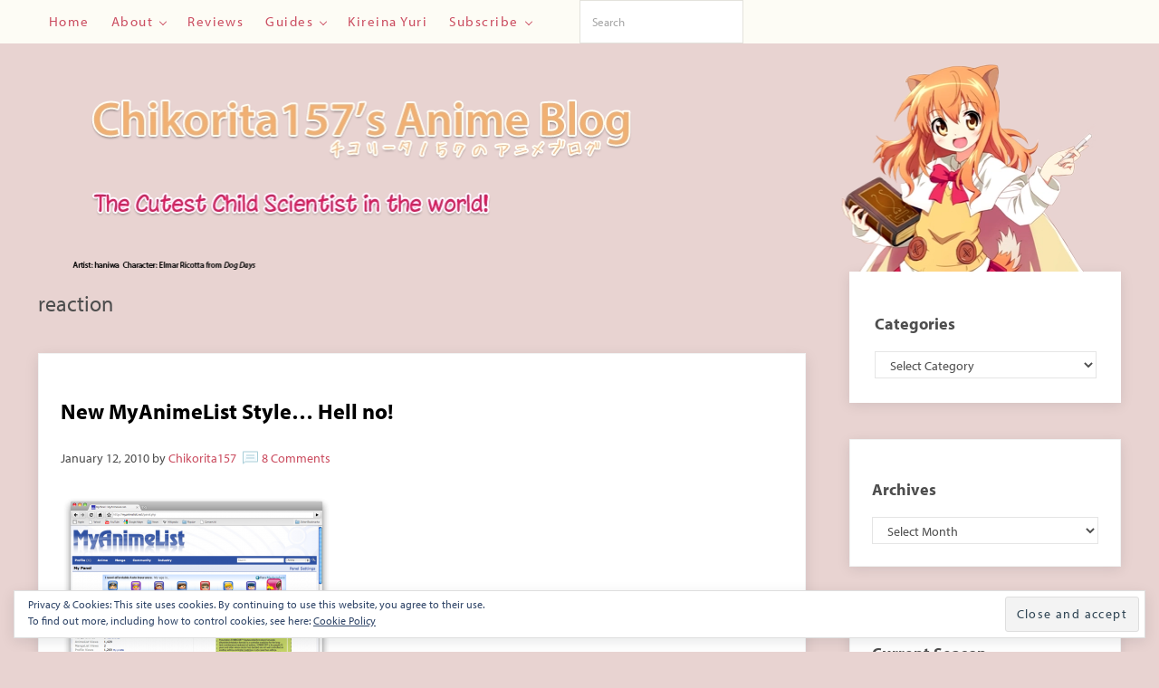

--- FILE ---
content_type: text/html; charset=UTF-8
request_url: https://chikorita157.com/tag/reaction/
body_size: 35114
content:
<!DOCTYPE html><html lang="en-US"><head ><meta charset="UTF-8" /><meta name="viewport" content="width=device-width, initial-scale=1" /><meta name='robots' content='noindex, follow' /> <!-- This site is optimized with the Yoast SEO Premium plugin v25.3.1 (Yoast SEO v25.3.1) - https://yoast.com/wordpress/plugins/seo/ --><link media="all" href="https://chikorita157.com/wp-content/cache/autoptimize/1/css/autoptimize_3924e41307526c2bf271aa84fdba3931.css" rel="stylesheet"><link media="only screen and (min-width:1149px)" href="https://chikorita157.com/wp-content/cache/autoptimize/1/css/autoptimize_ea8453760dc9f158d2e658879b34f572.css" rel="stylesheet"><title>reaction Archives - Chikorita157&#039;s Anime Blog</title><meta property="og:locale" content="en_US" /><meta property="og:type" content="article" /><meta property="og:title" content="reaction Archives" /><meta property="og:url" content="https://chikorita157.com/tag/reaction/" /><meta property="og:site_name" content="Chikorita157&#039;s Anime Blog" /><meta name="twitter:card" content="summary_large_image" /> <script type="application/ld+json" class="yoast-schema-graph">{"@context":"https://schema.org","@graph":[{"@type":"CollectionPage","@id":"https://chikorita157.com/tag/reaction/","url":"https://chikorita157.com/tag/reaction/","name":"reaction Archives - Chikorita157&#039;s Anime Blog","isPartOf":{"@id":"https://chikorita157.com/#website"},"breadcrumb":{"@id":"https://chikorita157.com/tag/reaction/#breadcrumb"},"inLanguage":"en-US"},{"@type":"BreadcrumbList","@id":"https://chikorita157.com/tag/reaction/#breadcrumb","itemListElement":[{"@type":"ListItem","position":1,"name":"Home","item":"https://chikorita157.com/"},{"@type":"ListItem","position":2,"name":"reaction"}]},{"@type":"WebSite","@id":"https://chikorita157.com/#website","url":"https://chikorita157.com/","name":"Chikorita157's Anime Blog","description":"Anime blog that focuses on Yuri and School Girl Slice of Life Anime and Editorials","publisher":{"@id":"https://chikorita157.com/#organization"},"potentialAction":[{"@type":"SearchAction","target":{"@type":"EntryPoint","urlTemplate":"https://chikorita157.com/?s={search_term_string}"},"query-input":{"@type":"PropertyValueSpecification","valueRequired":true,"valueName":"search_term_string"}}],"inLanguage":"en-US"},{"@type":"Organization","@id":"https://chikorita157.com/#organization","name":"Chikorita157's Anime Blog","url":"https://chikorita157.com/","logo":{"@type":"ImageObject","inLanguage":"en-US","@id":"https://chikorita157.com/#/schema/logo/image/","url":"https://chikorita157.com/wp-content/uploads/2015/12/wptouchicon.png","contentUrl":"https://chikorita157.com/wp-content/uploads/2015/12/wptouchicon.png","width":57,"height":57,"caption":"Chikorita157's Anime Blog"},"image":{"@id":"https://chikorita157.com/#/schema/logo/image/"},"sameAs":["https://sakurajima.moe/@chikorita157"],"legalName":"Chikorita157's Anime Blog","foundingDate":"2009-02-08","numberOfEmployees":{"@type":"QuantitativeValue","minValue":"1","maxValue":"10"}}]}</script> <!-- / Yoast SEO Premium plugin. --><link rel='dns-prefetch' href='//stats.wp.com' /><link rel='dns-prefetch' href='//v0.wordpress.com' /><link rel='dns-prefetch' href='//jetpack.wordpress.com' /><link rel='dns-prefetch' href='//s0.wp.com' /><link rel='dns-prefetch' href='//public-api.wordpress.com' /><link rel='dns-prefetch' href='//0.gravatar.com' /><link rel='dns-prefetch' href='//1.gravatar.com' /><link rel='dns-prefetch' href='//2.gravatar.com' /><link rel='dns-prefetch' href='//widgets.wp.com' /><link rel="alternate" type="application/rss+xml" title="Chikorita157&#039;s Anime Blog &raquo; Feed" href="https://chikorita157.com/feed/" /><link rel="alternate" type="application/rss+xml" title="Chikorita157&#039;s Anime Blog &raquo; Comments Feed" href="https://chikorita157.com/comments/feed/" /><link rel="alternate" type="application/rss+xml" title="Chikorita157&#039;s Anime Blog &raquo; reaction Tag Feed" href="https://chikorita157.com/tag/reaction/feed/" /><link rel='stylesheet' id='dashicons-css' href='https://chikorita157.com/wp-includes/css/dashicons.min.css?ver=6.6.4' type='text/css' media='all' /><style id='acf-mai-notice-style-inline-css' type='text/css'>.mai-notice{position:relative;margin-bottom:var(--spacing-lg,24px);padding:var(--mai-notice-padding,var(--mai-notice-padding-top,24px) var(--mai-notice-padding-right,24px) var(--mai-notice-padding-bottom,24px) var(--mai-notice-padding-left,32px));overflow:hidden;color:var(--color-body,inherit);background:var(--color-white,white);border:var(--border,1px solid rgba(0,0,0,.04));border-left:none;border-radius:var(--border-radius,5px);-webkit-box-shadow:var(--shadow,0 0 16px rgba(0,0,0,.05));box-shadow:var(--shadow,0 0 16px rgba(0,0,0,.05));}.mai-notice::before{position:absolute;top:0;left:0;width:4px;height:100%;background:var(--mai-notice-color);content:"";}.mai-notice.error{border-left-color:#fd0010;}.mai-notice.notice{border-left-color:#06a4e6;}.mai-notice.success{border-left-color:#83ab58;}.mai-notice.warning{border-left-color:#fea321;}.mai-notice-icon{position:var(--mai-notice-icon-position,static);top:var(--mai-notice-icon-top,unset);left:var(--mai-notice-icon-left,unset);width:100%;max-width:var(--mai-notice-icon-max-width,24px);height:auto;margin-bottom:var(--mai-notice-icon-margin-bottom,4px);color:var(--mai-notice-color);}.mai-notice p:empty{display:none;}.mai-notice p:last-child,.entry-content .mai-notice p:last-child{margin-bottom:0;}@media only screen and (min-width:414px){.mai-notice-has-icon{--mai-notice-icon-margin-bottom:0;--mai-notice-icon-position:absolute}}@media only screen and (min-width:414px) and (max-width:544px){.mai-notice-has-icon{--mai-notice-padding-left:64px;--mai-notice-icon-top:26px;--mai-notice-icon-left:24px}}@media only screen and (min-width:545px){.mai-notice-has-icon{--mai-notice-padding-left:80px;--mai-notice-icon-max-width:36px;--mai-notice-icon-top:20px;--mai-notice-icon-left:24px}}</style><style id='jetpack-sharing-buttons-style-inline-css' type='text/css'>.jetpack-sharing-buttons__services-list{display:flex;flex-direction:row;flex-wrap:wrap;gap:0;list-style-type:none;margin:5px;padding:0}.jetpack-sharing-buttons__services-list.has-small-icon-size{font-size:12px}.jetpack-sharing-buttons__services-list.has-normal-icon-size{font-size:16px}.jetpack-sharing-buttons__services-list.has-large-icon-size{font-size:24px}.jetpack-sharing-buttons__services-list.has-huge-icon-size{font-size:36px}@media print{.jetpack-sharing-buttons__services-list{display:none!important}}.editor-styles-wrapper .wp-block-jetpack-sharing-buttons{gap:0;padding-inline-start:0}ul.jetpack-sharing-buttons__services-list.has-background{padding:1.25em 2.375em}</style><style id='activitypub-extra-fields-style-inline-css' type='text/css'>.activitypub-extra-fields{display:table;list-style:none;margin:0;padding:0;table-layout:fixed}.activitypub-extra-field{display:table-row;margin-bottom:0}.activitypub-extra-field dt{color:inherit;display:table-cell;font-weight:600;margin-bottom:0;padding-bottom:.5em;padding-right:10px;text-overflow:ellipsis;vertical-align:baseline;white-space:nowrap}.activitypub-extra-field dt:after{content:":"}.activitypub-extra-field dd{color:inherit;display:table-cell;margin-bottom:0;margin-left:0;padding-bottom:.5em;vertical-align:baseline;word-break:break-word}.activitypub-extra-field dd p{margin-bottom:.5em;margin-top:0}.activitypub-extra-field dd p:last-child{margin-bottom:0}.activitypub-extra-field dd a{color:inherit;text-decoration:underline}.activitypub-extra-field dd a:hover{text-decoration:none}.is-style-stacked .activitypub-extra-fields{display:block;table-layout:auto}.is-style-stacked .activitypub-extra-field{display:block;margin-bottom:1em}.is-style-stacked .activitypub-extra-field:last-child{margin-bottom:0}.is-style-stacked .activitypub-extra-field dt{display:block;margin-bottom:.25em;padding-bottom:0;padding-right:0;text-overflow:clip;white-space:normal}.is-style-stacked .activitypub-extra-field dt:after{content:none}.is-style-stacked .activitypub-extra-field dd{display:block;padding-bottom:0}.is-style-cards .activitypub-extra-fields{display:block;table-layout:auto}.is-style-cards .activitypub-extra-field{background:var(--wp--preset--color--base,#fff);border:1px solid var(--wp--preset--color--contrast-2,#ddd);border-radius:8px;box-shadow:0 1px 3px rgba(0,0,0,.05);display:block;margin-bottom:1em;padding:1em}.is-style-cards .activitypub-extra-field:last-child{margin-bottom:0}.is-style-cards .activitypub-extra-field dt{color:currentcolor;display:block;font-size:.9em;letter-spacing:.5px;margin-bottom:.5em;padding-bottom:0;padding-right:0;text-transform:uppercase;white-space:normal}.is-style-cards .activitypub-extra-field dt:after{content:none}.is-style-cards .activitypub-extra-field dd{display:block;font-size:1em;padding-bottom:0}.is-style-cards.has-background{background:transparent!important}.activitypub-extra-fields-block-wrapper.has-background .activitypub-extra-fields,.activitypub-extra-fields-block-wrapper.has-border .activitypub-extra-fields,.activitypub-extra-fields-block-wrapper.is-style-stacked.has-background .activitypub-extra-fields,.activitypub-extra-fields-block-wrapper.is-style-stacked.has-border .activitypub-extra-fields,.is-style-cards.has-background .activitypub-extra-fields{padding:1rem}.activitypub-extra-fields-block-wrapper.is-style-cards.has-background .activitypub-extra-fields,.activitypub-extra-fields-block-wrapper.is-style-cards.has-border .activitypub-extra-fields{padding:0}</style><style id='activitypub-reactions-style-inline-css' type='text/css'>body.modal-open{overflow:hidden}.activitypub-modal__overlay{align-items:center;background-color:rgba(0,0,0,.5);bottom:0;color:initial;display:flex;justify-content:center;left:0;padding:1rem;position:fixed;right:0;top:0;z-index:100000}.activitypub-modal__overlay.compact{align-items:flex-start;background-color:transparent;bottom:auto;justify-content:flex-start;left:auto;padding:0;position:absolute;right:auto;top:auto;z-index:100}.activitypub-modal__overlay[hidden]{display:none}.activitypub-modal__frame{animation:activitypub-modal-appear .2s ease-out;background-color:var(--wp--preset--color--white,#fff);border-radius:8px;box-shadow:0 5px 15px rgba(0,0,0,.3);display:flex;flex-direction:column;max-height:calc(100vh - 2rem);max-width:660px;overflow:hidden;width:100%}.compact .activitypub-modal__frame{box-shadow:0 2px 8px rgba(0,0,0,.1);max-height:300px;max-width:-moz-min-content;max-width:min-content;min-width:250px;width:auto}.activitypub-modal__header{align-items:center;border-bottom:1px solid var(--wp--preset--color--light-gray,#f0f0f0);display:flex;flex-shrink:0;justify-content:space-between;padding:2rem 2rem 1.5rem}.compact .activitypub-modal__header{display:none}.activitypub-modal__header .activitypub-modal__close{align-items:center;border:none;cursor:pointer;display:flex;justify-content:center;padding:.5rem;width:auto}.activitypub-modal__header .activitypub-modal__close:active{border:none;padding:.5rem}.activitypub-modal__title{font-size:130%;font-weight:600;line-height:1.4;margin:0!important}.activitypub-modal__content{overflow-y:auto}@keyframes activitypub-modal-appear{0%{opacity:0;transform:translateY(20px)}to{opacity:1;transform:translateY(0)}}.wp-block-activitypub-reactions{margin-bottom:2rem;margin-top:2rem;position:relative}.wp-block-activitypub-reactions.has-background,.wp-block-activitypub-reactions.has-border{box-sizing:border-box;padding:2rem}.wp-block-activitypub-reactions .activitypub-reactions{display:flex;flex-direction:column;flex-wrap:wrap}.wp-block-activitypub-reactions .reaction-group{align-items:center;display:flex;gap:.75rem;justify-content:flex-start;margin:.5em 0;position:relative;width:100%}@media(max-width:782px){.wp-block-activitypub-reactions .reaction-group:has(.reaction-avatars:not(:empty)){justify-content:space-between}}.wp-block-activitypub-reactions .reaction-group .reaction-avatars{align-items:center;display:flex;flex-direction:row;list-style:none;margin:0!important;padding:0}.wp-block-activitypub-reactions .reaction-group .reaction-avatars li{margin:0 -10px 0 0;padding:0;transition:transform .2s ease}.wp-block-activitypub-reactions .reaction-group .reaction-avatars li:not([hidden]):not(:has(~li:not([hidden]))){margin-right:0}.wp-block-activitypub-reactions .reaction-group .reaction-avatars li:hover{transform:translateY(-2px);z-index:2}.wp-block-activitypub-reactions .reaction-group .reaction-avatars li a{border-radius:50%;box-shadow:none;display:block;line-height:1;text-decoration:none}.wp-block-activitypub-reactions .reaction-group .reaction-avatar{max-height:32px;max-width:32px;overflow:hidden;-moz-force-broken-image-icon:1;border:.5px solid var(--wp--preset--color--contrast,hsla(0,0%,100%,.8));border-radius:50%;box-shadow:0 0 0 .5px hsla(0,0%,100%,.8),0 1px 3px rgba(0,0,0,.2);transition:transform .6s cubic-bezier(.34,1.56,.64,1);will-change:transform}.wp-block-activitypub-reactions .reaction-group .reaction-avatar:focus-visible,.wp-block-activitypub-reactions .reaction-group .reaction-avatar:hover{position:relative;transform:translateY(-5px);z-index:1}.wp-block-activitypub-reactions .reaction-group .reaction-label{align-items:center;background:none;border:none;border-radius:4px;color:currentcolor;display:flex;flex:0 0 auto;font-size:var(--wp--preset--font-size--small,.875rem);gap:.25rem;padding:.25rem .5rem;text-decoration:none;transition:background-color .2s ease;white-space:nowrap}.wp-block-activitypub-reactions .reaction-group .reaction-label:hover{background-color:rgba(0,0,0,.05);color:currentcolor}.wp-block-activitypub-reactions .reaction-group .reaction-label:focus:not(:disabled){box-shadow:none;outline:1px solid currentcolor;outline-offset:2px}.reactions-list{list-style:none;margin:0!important;padding:.5rem}.components-popover__content>.reactions-list{padding:0}.reactions-list .reaction-item{margin:0 0 .5rem}.reactions-list .reaction-item:last-child{margin-bottom:0}.reactions-list .reaction-item a{align-items:center;border-radius:4px;box-shadow:none;color:inherit;display:flex;gap:.75rem;padding:.5rem;text-decoration:none;transition:background-color .2s ease}.reactions-list .reaction-item a:hover{background-color:rgba(0,0,0,.03)}.reactions-list .reaction-item img{border:1px solid var(--wp--preset--color--light-gray,#f0f0f0);border-radius:50%;box-shadow:none;height:36px;width:36px}.reactions-list .reaction-item .reaction-name{font-size:var(--wp--preset--font-size--small,.875rem)}.components-popover__content{box-shadow:0 2px 8px rgba(0,0,0,.1);max-height:300px;max-width:-moz-min-content;max-width:min-content;min-width:250px;padding:.5rem;width:auto}.wp-block-activitypub-reactions.is-style-compact .wp-block-heading{margin-bottom:.5em}.wp-block-activitypub-reactions.is-style-compact .activitypub-reactions{display:inline-flex;flex-direction:row;flex-wrap:wrap;gap:.5em}.wp-block-activitypub-reactions.is-style-compact .reaction-group{display:inline-flex;margin:0;width:auto}</style><style id='activitypub-reply-style-inline-css' type='text/css'>.activitypub-embed-container{min-height:100px;pointer-events:none;position:relative;-webkit-user-select:none;-moz-user-select:none;user-select:none}.activitypub-embed-loading{align-items:center;display:flex;justify-content:center}.activitypub-embed-container .wp-block-embed{pointer-events:none!important}.activitypub-embed-preview,.activitypub-embed-preview iframe{pointer-events:none}.activitypub-reply-display{margin:1em 0}.activitypub-reply-display p{margin:0}.activitypub-reply-display a{color:#2271b1;text-decoration:none}.activitypub-reply-display a:hover{color:#135e96;text-decoration:underline}.activitypub-embed{background:#fff;border:1px solid #e6e6e6;border-radius:12px;font-family:-apple-system,BlinkMacSystemFont,Segoe UI,Roboto,Helvetica,Arial,sans-serif;max-width:100%;padding:0}.activitypub-reply-block .activitypub-embed{margin:1em 0}.activitypub-embed-header{align-items:center;display:flex;gap:10px;padding:15px}.activitypub-embed-header img{border-radius:50%;height:48px;width:48px}.activitypub-embed-header-text{flex-grow:1}.activitypub-embed-header-text h2{color:#000;font-size:15px;font-weight:600;margin:0;padding:0}.activitypub-embed-header-text .ap-account{color:#687684;font-size:14px;text-decoration:none}.activitypub-embed-content{padding:0 15px 15px}.activitypub-embed-content .ap-title{color:#000;font-size:23px;font-weight:600;margin:0 0 10px;padding:0}.activitypub-embed-content .ap-subtitle{color:#000;font-size:15px;margin:0 0 15px}.activitypub-embed-content .ap-preview{border:1px solid #e6e6e6;border-radius:8px;box-sizing:border-box;display:grid;gap:2px;grid-template-columns:1fr 1fr;grid-template-rows:1fr 1fr;margin:1em 0 0;min-height:64px;overflow:hidden;position:relative;width:100%}.activitypub-embed-content .ap-preview img{border:0;box-sizing:border-box;display:block;height:100%;-o-object-fit:cover;object-fit:cover;overflow:hidden;position:relative;width:100%}.activitypub-embed-content .ap-preview audio,.activitypub-embed-content .ap-preview video{display:block;grid-column:1/span 2;max-width:100%}.activitypub-embed-content .ap-preview audio{width:100%}.activitypub-embed-content .ap-preview.layout-1{grid-template-columns:1fr;grid-template-rows:1fr}.activitypub-embed-content .ap-preview.layout-2{aspect-ratio:auto;grid-template-rows:1fr;height:auto}.activitypub-embed-content .ap-preview.layout-3>img:first-child{grid-row:span 2}.activitypub-embed-content .ap-preview-text{padding:15px}.activitypub-embed-meta{border-top:1px solid #e6e6e6;color:#687684;display:flex;font-size:13px;gap:15px;padding:15px}.activitypub-embed-meta .ap-stat{align-items:center;display:flex;gap:5px}@media only screen and (max-width:399px){.activitypub-embed-meta span.ap-stat{display:none!important}}.activitypub-embed-meta a.ap-stat{color:inherit;text-decoration:none}.activitypub-embed-meta strong{color:#000;font-weight:600}.activitypub-embed-meta .ap-stat-label{color:#687684}.wp-block-activitypub-reply .components-spinner{height:12px;margin-bottom:0;margin-top:0;width:12px}</style><style id='classic-theme-styles-inline-css' type='text/css'>/*! This file is auto-generated */
.wp-block-button__link{color:#fff;background-color:#32373c;border-radius:9999px;box-shadow:none;text-decoration:none;padding:calc(.667em + 2px) calc(1.333em + 2px);font-size:1.125em}.wp-block-file__button{background:#32373c;color:#fff;text-decoration:none}</style><style id='global-styles-inline-css' type='text/css'>:root{--wp--preset--aspect-ratio--square: 1;--wp--preset--aspect-ratio--4-3: 4/3;--wp--preset--aspect-ratio--3-4: 3/4;--wp--preset--aspect-ratio--3-2: 3/2;--wp--preset--aspect-ratio--2-3: 2/3;--wp--preset--aspect-ratio--16-9: 16/9;--wp--preset--aspect-ratio--9-16: 9/16;--wp--preset--color--black: #000000;--wp--preset--color--cyan-bluish-gray: #abb8c3;--wp--preset--color--white: #ffffff;--wp--preset--color--pale-pink: #f78da7;--wp--preset--color--vivid-red: #cf2e2e;--wp--preset--color--luminous-vivid-orange: #ff6900;--wp--preset--color--luminous-vivid-amber: #fcb900;--wp--preset--color--light-green-cyan: #7bdcb5;--wp--preset--color--vivid-green-cyan: #00d084;--wp--preset--color--pale-cyan-blue: #8ed1fc;--wp--preset--color--vivid-cyan-blue: #0693e3;--wp--preset--color--vivid-purple: #9b51e0;--wp--preset--gradient--vivid-cyan-blue-to-vivid-purple: linear-gradient(135deg,rgba(6,147,227,1) 0%,rgb(155,81,224) 100%);--wp--preset--gradient--light-green-cyan-to-vivid-green-cyan: linear-gradient(135deg,rgb(122,220,180) 0%,rgb(0,208,130) 100%);--wp--preset--gradient--luminous-vivid-amber-to-luminous-vivid-orange: linear-gradient(135deg,rgba(252,185,0,1) 0%,rgba(255,105,0,1) 100%);--wp--preset--gradient--luminous-vivid-orange-to-vivid-red: linear-gradient(135deg,rgba(255,105,0,1) 0%,rgb(207,46,46) 100%);--wp--preset--gradient--very-light-gray-to-cyan-bluish-gray: linear-gradient(135deg,rgb(238,238,238) 0%,rgb(169,184,195) 100%);--wp--preset--gradient--cool-to-warm-spectrum: linear-gradient(135deg,rgb(74,234,220) 0%,rgb(151,120,209) 20%,rgb(207,42,186) 40%,rgb(238,44,130) 60%,rgb(251,105,98) 80%,rgb(254,248,76) 100%);--wp--preset--gradient--blush-light-purple: linear-gradient(135deg,rgb(255,206,236) 0%,rgb(152,150,240) 100%);--wp--preset--gradient--blush-bordeaux: linear-gradient(135deg,rgb(254,205,165) 0%,rgb(254,45,45) 50%,rgb(107,0,62) 100%);--wp--preset--gradient--luminous-dusk: linear-gradient(135deg,rgb(255,203,112) 0%,rgb(199,81,192) 50%,rgb(65,88,208) 100%);--wp--preset--gradient--pale-ocean: linear-gradient(135deg,rgb(255,245,203) 0%,rgb(182,227,212) 50%,rgb(51,167,181) 100%);--wp--preset--gradient--electric-grass: linear-gradient(135deg,rgb(202,248,128) 0%,rgb(113,206,126) 100%);--wp--preset--gradient--midnight: linear-gradient(135deg,rgb(2,3,129) 0%,rgb(40,116,252) 100%);--wp--preset--font-size--small: 13px;--wp--preset--font-size--medium: 20px;--wp--preset--font-size--large: 36px;--wp--preset--font-size--x-large: 42px;--wp--preset--spacing--20: 0.44rem;--wp--preset--spacing--30: 0.67rem;--wp--preset--spacing--40: 1rem;--wp--preset--spacing--50: 1.5rem;--wp--preset--spacing--60: 2.25rem;--wp--preset--spacing--70: 3.38rem;--wp--preset--spacing--80: 5.06rem;--wp--preset--shadow--natural: 6px 6px 9px rgba(0, 0, 0, 0.2);--wp--preset--shadow--deep: 12px 12px 50px rgba(0, 0, 0, 0.4);--wp--preset--shadow--sharp: 6px 6px 0px rgba(0, 0, 0, 0.2);--wp--preset--shadow--outlined: 6px 6px 0px -3px rgba(255, 255, 255, 1), 6px 6px rgba(0, 0, 0, 1);--wp--preset--shadow--crisp: 6px 6px 0px rgba(0, 0, 0, 1);}:where(.is-layout-flex){gap: 0.5em;}:where(.is-layout-grid){gap: 0.5em;}body .is-layout-flex{display: flex;}.is-layout-flex{flex-wrap: wrap;align-items: center;}.is-layout-flex > :is(*, div){margin: 0;}body .is-layout-grid{display: grid;}.is-layout-grid > :is(*, div){margin: 0;}:where(.wp-block-columns.is-layout-flex){gap: 2em;}:where(.wp-block-columns.is-layout-grid){gap: 2em;}:where(.wp-block-post-template.is-layout-flex){gap: 1.25em;}:where(.wp-block-post-template.is-layout-grid){gap: 1.25em;}.has-black-color{color: var(--wp--preset--color--black) !important;}.has-cyan-bluish-gray-color{color: var(--wp--preset--color--cyan-bluish-gray) !important;}.has-white-color{color: var(--wp--preset--color--white) !important;}.has-pale-pink-color{color: var(--wp--preset--color--pale-pink) !important;}.has-vivid-red-color{color: var(--wp--preset--color--vivid-red) !important;}.has-luminous-vivid-orange-color{color: var(--wp--preset--color--luminous-vivid-orange) !important;}.has-luminous-vivid-amber-color{color: var(--wp--preset--color--luminous-vivid-amber) !important;}.has-light-green-cyan-color{color: var(--wp--preset--color--light-green-cyan) !important;}.has-vivid-green-cyan-color{color: var(--wp--preset--color--vivid-green-cyan) !important;}.has-pale-cyan-blue-color{color: var(--wp--preset--color--pale-cyan-blue) !important;}.has-vivid-cyan-blue-color{color: var(--wp--preset--color--vivid-cyan-blue) !important;}.has-vivid-purple-color{color: var(--wp--preset--color--vivid-purple) !important;}.has-black-background-color{background-color: var(--wp--preset--color--black) !important;}.has-cyan-bluish-gray-background-color{background-color: var(--wp--preset--color--cyan-bluish-gray) !important;}.has-white-background-color{background-color: var(--wp--preset--color--white) !important;}.has-pale-pink-background-color{background-color: var(--wp--preset--color--pale-pink) !important;}.has-vivid-red-background-color{background-color: var(--wp--preset--color--vivid-red) !important;}.has-luminous-vivid-orange-background-color{background-color: var(--wp--preset--color--luminous-vivid-orange) !important;}.has-luminous-vivid-amber-background-color{background-color: var(--wp--preset--color--luminous-vivid-amber) !important;}.has-light-green-cyan-background-color{background-color: var(--wp--preset--color--light-green-cyan) !important;}.has-vivid-green-cyan-background-color{background-color: var(--wp--preset--color--vivid-green-cyan) !important;}.has-pale-cyan-blue-background-color{background-color: var(--wp--preset--color--pale-cyan-blue) !important;}.has-vivid-cyan-blue-background-color{background-color: var(--wp--preset--color--vivid-cyan-blue) !important;}.has-vivid-purple-background-color{background-color: var(--wp--preset--color--vivid-purple) !important;}.has-black-border-color{border-color: var(--wp--preset--color--black) !important;}.has-cyan-bluish-gray-border-color{border-color: var(--wp--preset--color--cyan-bluish-gray) !important;}.has-white-border-color{border-color: var(--wp--preset--color--white) !important;}.has-pale-pink-border-color{border-color: var(--wp--preset--color--pale-pink) !important;}.has-vivid-red-border-color{border-color: var(--wp--preset--color--vivid-red) !important;}.has-luminous-vivid-orange-border-color{border-color: var(--wp--preset--color--luminous-vivid-orange) !important;}.has-luminous-vivid-amber-border-color{border-color: var(--wp--preset--color--luminous-vivid-amber) !important;}.has-light-green-cyan-border-color{border-color: var(--wp--preset--color--light-green-cyan) !important;}.has-vivid-green-cyan-border-color{border-color: var(--wp--preset--color--vivid-green-cyan) !important;}.has-pale-cyan-blue-border-color{border-color: var(--wp--preset--color--pale-cyan-blue) !important;}.has-vivid-cyan-blue-border-color{border-color: var(--wp--preset--color--vivid-cyan-blue) !important;}.has-vivid-purple-border-color{border-color: var(--wp--preset--color--vivid-purple) !important;}.has-vivid-cyan-blue-to-vivid-purple-gradient-background{background: var(--wp--preset--gradient--vivid-cyan-blue-to-vivid-purple) !important;}.has-light-green-cyan-to-vivid-green-cyan-gradient-background{background: var(--wp--preset--gradient--light-green-cyan-to-vivid-green-cyan) !important;}.has-luminous-vivid-amber-to-luminous-vivid-orange-gradient-background{background: var(--wp--preset--gradient--luminous-vivid-amber-to-luminous-vivid-orange) !important;}.has-luminous-vivid-orange-to-vivid-red-gradient-background{background: var(--wp--preset--gradient--luminous-vivid-orange-to-vivid-red) !important;}.has-very-light-gray-to-cyan-bluish-gray-gradient-background{background: var(--wp--preset--gradient--very-light-gray-to-cyan-bluish-gray) !important;}.has-cool-to-warm-spectrum-gradient-background{background: var(--wp--preset--gradient--cool-to-warm-spectrum) !important;}.has-blush-light-purple-gradient-background{background: var(--wp--preset--gradient--blush-light-purple) !important;}.has-blush-bordeaux-gradient-background{background: var(--wp--preset--gradient--blush-bordeaux) !important;}.has-luminous-dusk-gradient-background{background: var(--wp--preset--gradient--luminous-dusk) !important;}.has-pale-ocean-gradient-background{background: var(--wp--preset--gradient--pale-ocean) !important;}.has-electric-grass-gradient-background{background: var(--wp--preset--gradient--electric-grass) !important;}.has-midnight-gradient-background{background: var(--wp--preset--gradient--midnight) !important;}.has-small-font-size{font-size: var(--wp--preset--font-size--small) !important;}.has-medium-font-size{font-size: var(--wp--preset--font-size--medium) !important;}.has-large-font-size{font-size: var(--wp--preset--font-size--large) !important;}.has-x-large-font-size{font-size: var(--wp--preset--font-size--x-large) !important;}
:where(.wp-block-post-template.is-layout-flex){gap: 1.25em;}:where(.wp-block-post-template.is-layout-grid){gap: 1.25em;}
:where(.wp-block-columns.is-layout-flex){gap: 2em;}:where(.wp-block-columns.is-layout-grid){gap: 2em;}
:root :where(.wp-block-pullquote){font-size: 1.5em;line-height: 1.6;}</style><style id='kadence-blocks-global-variables-inline-css' type='text/css'>:root {--global-kb-font-size-sm:clamp(0.8rem, 0.73rem + 0.217vw, 0.9rem);--global-kb-font-size-md:clamp(1.1rem, 0.995rem + 0.326vw, 1.25rem);--global-kb-font-size-lg:clamp(1.75rem, 1.576rem + 0.543vw, 2rem);--global-kb-font-size-xl:clamp(2.25rem, 1.728rem + 1.63vw, 3rem);--global-kb-font-size-xxl:clamp(2.5rem, 1.456rem + 3.26vw, 4rem);--global-kb-font-size-xxxl:clamp(2.75rem, 0.489rem + 7.065vw, 6rem);}:root {--global-palette1: #3182CE;--global-palette2: #2B6CB0;--global-palette3: #1A202C;--global-palette4: #2D3748;--global-palette5: #4A5568;--global-palette6: #718096;--global-palette7: #EDF2F7;--global-palette8: #F7FAFC;--global-palette9: #ffffff;}</style> <script defer type="text/javascript" src="https://chikorita157.com/wp-includes/js/jquery/jquery.min.js?ver=3.7.1" id="jquery-core-js"></script> <script defer type="text/javascript" src="https://chikorita157.com/wp-content/cache/autoptimize/1/js/autoptimize_single_f7f43ed7130259a8cbfb9d4698d7b2cd.js?ver=1.34" id="fdfootnote_script-js"></script> <script defer type="text/javascript" src="https://chikorita157.com/wp-content/plugins/wpreactions-pro/assets/vendor/lottie/lottie.min.js?v=3.1.14&amp;ver=6.6.4" id="wpra-lottie-js"></script> <script defer id="wpra-front-js-extra" src="[data-uri]"></script> <script defer type="text/javascript" src="https://chikorita157.com/wp-content/cache/autoptimize/1/js/autoptimize_single_e6d98a4b704e04c459abaaa24a8d31c1.js?v=3.1.14&amp;ver=6.6.4" id="wpra-front-js"></script> <script defer type="text/javascript" src="https://chikorita157.com/wp-content/cache/autoptimize/1/js/autoptimize_single_4915767ccfd42ae7cd35601fa90eb080.js?ver=1.2" id="wpEasySpoilerJS-js"></script> <link rel="https://api.w.org/" href="https://chikorita157.com/wp-json/" /><link rel="alternate" title="JSON" type="application/json" href="https://chikorita157.com/wp-json/wp/v2/tags/36" /><link rel="EditURI" type="application/rsd+xml" title="RSD" href="https://chikorita157.com/xmlrpc.php?rsd" /><meta name="generator" content="WordPress 6.6.4" /><meta name="generator" content="Seriously Simple Podcasting 3.6.1" /><link rel="alternate" type="application/rss+xml" title="Podcast RSS feed" href="https://chikorita157.com/feed/podcast" /><style>img#wpstats{display:none}</style><link rel="friends-base-url" href="https://chikorita157.com/wp-json/friends/v1" /><link rel="pingback" href="https://chikorita157.com/xmlrpc.php" /><meta name="google-site-verification" content="uIUnz0UCQHgNbtPR-i8UKBV6ymx6HcmSUzK7dsj4mc0" /><meta name="robots" content="noai, noimageai"><style type="text/css">.blog-banner a { background: url(https://chikorita157.com/wp-content/uploads/2022/08/banner-ricotta.webp) no-repeat !important; }</style><style type="text/css">.broken_link, a.broken_link {
	text-decoration: line-through;
}</style><link rel="alternate" title="ActivityPub (JSON)" type="application/activity+json" href="https://chikorita157.com/?term_id=36" /><style id="wpreactions-style-global">.wpra-plugin-container[data-source="global"] .wpra-reaction .wpra-reaction-wrap {border-width: 1px;border-radius: 5px;border-style: solid;border-color: #dddddd;background-color: #ffffff;} .wpra-plugin-container[data-source="global"] .wpra-reaction:hover .wpra-reaction-wrap {background-color: #42a7db;border-color: #dddddd;} .wpra-plugin-container[data-source="global"] .wpra-reaction.active .wpra-reaction-wrap {border-color: #dddddd;background-color: #42a7db;} .wpra-plugin-container[data-source="global"] .wpra-reaction .wpra-reaction-label {color: #000000;font-size: 14px;font-weight: 700;} .wpra-plugin-container[data-source="global"] .wpra-reaction:hover .wpra-reaction-label {color: #000000;} .wpra-plugin-container[data-source="global"] .wpra-reaction.active .wpra-reaction-label {color: #000000;} .wpra-plugin-container[data-source="global"] .wpra-reaction:hover .count-num {color: #000000;} .wpra-plugin-container[data-source="global"] .wpra-reaction.active .count-num {color: #000000;} .wpra-plugin-container[data-source="global"] .count-num {color: #000000;font-weight: 300;font-size: 14px;display: block;} .wpra-plugin-container[data-source="global"] .wpra-total-counts {color: #000000;font-weight: 500;font-size: 14px;} .wpra-plugin-container[data-source="global"]  {justify-content: center;} .wpra-plugin-container[data-source="global"] .wpra-call-to-action {color: #000000;font-size: 25px;font-weight: 600;display: block;} .wpra-plugin-container[data-source="global"] .wpra-reactions {} .wpra-plugin-container[data-source="global"] .wpra-flying {color: #000000;font-size: 16px;font-weight: 300;} .wpra-plugin-container[data-source="global"] .wpra-reaction-animation-holder {width: 38px;height: 38px;margin: -5px;padding: 4px;} .wpra-plugin-container[data-source="global"] .wpra-reaction-static-holder {width: 38px;height: 38px;margin: -5px;padding: 6px;} .wpra-plugin-container[data-source="global"] .wpra-share-expandable-more {border-radius: 5px;} .wpra-plugin-container[data-source="global"] .wpra-share-expandable-counts {font-size: 30px;font-weight: 700;color: #000000;} .wpra-plugin-container[data-source="global"] .share-btn {border-radius: 5px;}</style><link rel="icon" href="https://chikorita157.com/wp-content/uploads/2015/12/cropped-wptouchicon-32x32.png" sizes="32x32" /><link rel="icon" href="https://chikorita157.com/wp-content/uploads/2015/12/cropped-wptouchicon-192x192.png" sizes="192x192" /><link rel="apple-touch-icon" href="https://chikorita157.com/wp-content/uploads/2015/12/cropped-wptouchicon-180x180.png" /><meta name="msapplication-TileImage" content="https://chikorita157.com/wp-content/uploads/2015/12/cropped-wptouchicon-270x270.png" /><style type="text/css" id="wp-custom-css">.copyrightwarning,.awac-wrapper {
display:none;}</style><style id="mai-inline-styles">.header-stuck,:root{--custom-logo-width:120px;}:root{--breakpoint-xs:400px;--breakpoint-sm:600px;--breakpoint-md:800px;--breakpoint-lg:1000px;--breakpoint-xl:1200px;--title-area-padding-mobile:16px;--header-shrink-offset:40px;--body-font-family:sans-serif;--body-font-weight:400;--body-font-weight-bold:bold;--heading-font-family:sans-serif;--heading-font-weight:400;--alt-font-family:unset;--alt-font-weight:400;--color-black:#000000;--color-white:#ffffff;--color-header:#fdfcf5;--color-background:#e8d3d1;--color-alt:#fdfcf5;--color-body:#4e4e4e;--color-heading:#000000;--color-link:#cb4e61;--color-link-light:#d56d7c;--color-link-dark:#b23447;--color-primary:#cb4e61;--color-primary-light:#d56d7c;--color-primary-dark:#b23447;--color-secondary:#cb4e61;--color-secondary-light:#d56d7c;--color-secondary-dark:#b23447;--color-custom-1:#d2edf3;--color-custom-2:#f4fce8;--color-custom-3:#f8ecc9;--color-custom-4:#d3dbe2;--button-color:var(--color-white);--button-secondary-color:var(--color-white);--button-link-url:url('https://chikorita157.com/wp-content/plugins/mai-icons/icons/svgs/regular/arrow-right.svg');--pagination-next-url:url('https://chikorita157.com/wp-content/plugins/mai-icons/icons/svgs/regular/arrow-right.svg');--pagination-previous-url:url('https://chikorita157.com/wp-content/plugins/mai-icons/icons/svgs/regular/arrow-left.svg');--entry-next-url:url('https://chikorita157.com/wp-content/plugins/mai-icons/icons/svgs/regular/arrow-right.svg');--entry-previous-url:url('https://chikorita157.com/wp-content/plugins/mai-icons/icons/svgs/regular/arrow-left.svg');--search-url:url('https://chikorita157.com/wp-content/plugins/mai-icons/icons/svgs/regular/search.svg');}.header-left{--menu-justify-content:flex-start;}.has-black-color{color:var(--color-black) !important;--body-color:var(--color-black);--heading-color:var(--color-black);--caption-color:var(--color-black);--cite-color:var(--color-black);}.has-black-background-color{background-color:var(--color-black) !important;}.has-white-color{color:var(--color-white) !important;--body-color:var(--color-white);--heading-color:var(--color-white);--caption-color:var(--color-white);--cite-color:var(--color-white);}.has-white-background-color{background-color:var(--color-white) !important;}.has-header-color{color:var(--color-header) !important;--body-color:var(--color-header);--heading-color:var(--color-header);--caption-color:var(--color-header);--cite-color:var(--color-header);}.has-header-background-color{background-color:var(--color-header) !important;}.has-background-color{color:var(--color-background) !important;--body-color:var(--color-background);--heading-color:var(--color-background);--caption-color:var(--color-background);--cite-color:var(--color-background);}.has-background-background-color{background-color:var(--color-background) !important;}.has-alt-color{color:var(--color-alt) !important;--body-color:var(--color-alt);--heading-color:var(--color-alt);--caption-color:var(--color-alt);--cite-color:var(--color-alt);}.has-alt-background-color{background-color:var(--color-alt) !important;}.has-body-color{color:var(--color-body) !important;--body-color:var(--color-body);--heading-color:var(--color-body);--caption-color:var(--color-body);--cite-color:var(--color-body);}.has-body-background-color{background-color:var(--color-body) !important;}.has-heading-color{color:var(--color-heading) !important;--body-color:var(--color-heading);--heading-color:var(--color-heading);--caption-color:var(--color-heading);--cite-color:var(--color-heading);}.has-heading-background-color{background-color:var(--color-heading) !important;}.has-links-color{color:var(--color-link) !important;--body-color:var(--color-link);--heading-color:var(--color-link);--caption-color:var(--color-link);--cite-color:var(--color-link);}.has-links-background-color{background-color:var(--color-link) !important;}.has-primary-color{color:var(--color-primary) !important;--body-color:var(--color-primary);--heading-color:var(--color-primary);--caption-color:var(--color-primary);--cite-color:var(--color-primary);}.has-primary-background-color{background-color:var(--color-primary) !important;}.has-secondary-color{color:var(--color-secondary) !important;--body-color:var(--color-secondary);--heading-color:var(--color-secondary);--caption-color:var(--color-secondary);--cite-color:var(--color-secondary);}.has-secondary-background-color{background-color:var(--color-secondary) !important;}.has-custom-1-color{color:var(--color-custom-1) !important;--body-color:var(--color-custom-1);--heading-color:var(--color-custom-1);--caption-color:var(--color-custom-1);--cite-color:var(--color-custom-1);}.has-custom-1-background-color{background-color:var(--color-custom-1) !important;}.has-custom-2-color{color:var(--color-custom-2) !important;--body-color:var(--color-custom-2);--heading-color:var(--color-custom-2);--caption-color:var(--color-custom-2);--cite-color:var(--color-custom-2);}.has-custom-2-background-color{background-color:var(--color-custom-2) !important;}.has-custom-3-color{color:var(--color-custom-3) !important;--body-color:var(--color-custom-3);--heading-color:var(--color-custom-3);--caption-color:var(--color-custom-3);--cite-color:var(--color-custom-3);}.has-custom-3-background-color{background-color:var(--color-custom-3) !important;}.has-custom-4-color{color:var(--color-custom-4) !important;--body-color:var(--color-custom-4);--heading-color:var(--color-custom-4);--caption-color:var(--color-custom-4);--cite-color:var(--color-custom-4);}.has-custom-4-background-color{background-color:var(--color-custom-4) !important;}@media (min-width: 1000px){:root{--custom-logo-width:300px;--title-area-padding-desktop:36px;}}</style></head><body class="archive tag tag-reaction tag-36 wp-embed-responsive content-sidebar genesis-breadcrumbs-hidden no-page-header has-logo-center is-archive has-sidebar no-js"><script defer src="[data-uri]"></script><div class="site-container" id="top"><ul class="genesis-skip-link"><li><a href="#genesis-content" class="screen-reader-shortcut"> Skip to main content</a></li><li><a href="#nav-header-left" class="screen-reader-shortcut"> Skip to header left navigation</a></li><li><a href="#site-footer" class="screen-reader-shortcut"> Skip to site footer</a></li></ul><header class="site-header"><div class="site-header-wrap"><div class="header-section header-left"><nav class="nav-header nav-header-left" id="nav-header-left" aria-label="Header Left" itemscope itemtype="https://schema.org/SiteNavigationElement"><ul id="menu-mainmenu" class="menu genesis-nav-menu"><li class="menu-item menu-item-first"><a class="menu-item-link" href="https://chikorita157.com"><span >Home</span></a></li><li class="menu-item menu-item-has-children"><a class="menu-item-link" href="https://chikorita157.com/about/"><span >About</span></a><ul class="sub-menu"><li class="menu-item"><a class="menu-item-link" href="https://chikorita157.com/about/commenting-policy/"><span >Commenting Policy</span></a></li><li class="menu-item"><a class="menu-item-link" href="https://chikorita157.com/about/banners/"><span >Banners</span></a></li><li class="menu-item"><a class="menu-item-link" href="https://chikorita157.com/about/spam-liker-hall-of-shame/"><span >Spam Liker Hall of Shame</span></a></li><li class="menu-item"><a class="menu-item-link" href="https://chikorita157.com/podcast-2/"><span >Podcast</span></a></li></ul></li><li class="menu-item"><a class="menu-item-link" href="https://chikorita157.com/review/"><span >Reviews</span></a></li><li class="menu-item menu-item-has-children"><a class="menu-item-link" href="https://chikorita157.com/guides/"><span >Guides</span></a><ul class="sub-menu"><li class="menu-item"><a class="menu-item-link" href="https://chikorita157.com/list-of-suggested-manga/"><span >List of Suggested Manga</span></a></li></ul></li><li class="menu-item"><a class="menu-item-link" href="https://kireinayuri.com"><span >Kireina Yuri</span></a></li><li class="menu-item menu-item-has-children menu-item-last"><a class="menu-item-link" href="javascript:void(0);"><span >Subscribe</span></a><ul class="sub-menu"><li class="menu-item"><a class="menu-item-link" href="http://chikorita157.com/feed/"><span >RSS Feed</span></a></li><li class="menu-item"><a class="menu-item-link" href="https://sakurajima.moe/@chikorita157"><span >Mastodon</span></a></li><li class="menu-item"><a class="menu-item-link" href="https://bsky.app/profile/chikorita157.chikorita157.com.ap.brid.gy"><span >Bluesky (Bridged, Blog Feed Only)</span></a></li><li class="menu-item"><a class="menu-item-link" href="https://sakurajima.social/@chikorita157"><span >Misskey</span></a></li><li class="menu-item"><a class="menu-item-link" href="http://feeds.feedburner.com/Chikorita157sAnimeBlog"><span >Feedburner</span></a></li><li class="menu-item"><a class="menu-item-link" href="https://aniblogtracker.app/site.php?sid=1"><span >Anime Blog Tracker</span></a></li><li class="menu-item"><a class="menu-item-link" href="http://chikorita157.com/comments/feed/"><span >Comments Feed</span></a></li><li class="menu-item"><a class="menu-item-link" href="https://feedly.com/i/subscription/feed%2Fhttp%3A%2F%2Fchikorita157.com%2Ffeed"><span >Add to Feedly</span></a></li><li class="menu-item"><a class="menu-item-link" href="https://wordpress.com/read/feeds/50814868"><span >WordPress Reader</span></a></li></ul></li></ul></nav></div><div class="title-area title-area-first"><p class="site-title"><a class="site-title-link"  href="https://chikorita157.com/">Chikorita157&#039;s Anime Blog</a></p><p class="site-description screen-reader-text">Anime blog that focuses on Yuri and School Girl Slice of Life Anime and Editorials</p></div><div class="header-section-mobile header-right-mobile"><button class="menu-toggle" aria-expanded="false" aria-pressed="false"><span class="menu-toggle-icon"></span><span class="screen-reader-text">Menu</span></button></div><div class="header-section header-right"><form role="search" method="get" action="https://chikorita157.com/" class="wp-block-search__no-button wp-block-search"    ><label class="wp-block-search__label screen-reader-text" for="wp-block-search__input-1" >Search</label><div class="wp-block-search__inside-wrapper "  style="--search-max-width: 100%"><input class="wp-block-search__input" id="wp-block-search__input-1" placeholder="Search" value="" type="search" name="s" required /></div></form></div></div><div class="mobile-menu template-part"><div class="wrap"><style>.kt-tabs-id_d66ff9-26 > .kt-tabs-content-wrap > .wp-block-kadence-tab{border-top-width:1px;border-right-width:1px;border-bottom-width:1px;border-left-width:1px;border-color:#bcbcbc;border-top-left-radius:0px;border-top-right-radius:0px;border-bottom-right-radius:0px;border-bottom-left-radius:0px;padding-top:var(--global-kb-spacing-sm, 1.5rem);padding-right:var(--global-kb-spacing-sm, 1.5rem);padding-bottom:var(--global-kb-spacing-sm, 1.5rem);padding-left:var(--global-kb-spacing-sm, 1.5rem);}.wp-block-kadence-tabs .kt-tabs-id_d66ff9-26 > .kt-tabs-title-list li{margin-top:0px;margin-right:8px;margin-bottom:-1px;margin-left:0px;}.wp-block-kadence-tabs .kt-tabs-id_d66ff9-26 > .kt-tabs-title-list li:last-child{margin-right:0px;}.wp-block-kadence-tabs .kt-tabs-id_d66ff9-26 > .kt-tabs-title-list li .kt-tab-title, .wp-block-kadence-tabs .kt-tabs-id_d66ff9-26 > .kt-tabs-content-wrap > .kt-tabs-accordion-title .kt-tab-title{line-height:1.4em;font-weight:regular;font-style:normal;border-top-width:1px;border-right-width:1px;border-bottom-width:0px;border-left-width:1px;border-top-left-radius:4px;border-top-right-radius:4px;border-bottom-right-radius:0px;border-bottom-left-radius:0px;padding-top:8px;padding-right:20px;padding-bottom:8px;padding-left:20px;color:#444444;background:#f4fce8;}.wp-block-kadence-tabs .kt-tabs-id_d66ff9-26 > .kt-tabs-content-wrap > .kt-tabs-accordion-title .kt-tab-title{margin-top:0px;margin-right:8px;margin-bottom:-1px;margin-left:0px;}.wp-block-kadence-tabs .kt-tabs-id_d66ff9-26 > .kt-tabs-title-list li .kt-tab-title:hover, .wp-block-kadence-tabs .kt-tabs-id_d66ff9-26 > .kt-tabs-content-wrap > .kt-tabs-accordion-title .kt-tab-title:hover{border-color:#e2e2e2;color:#444444;background:#f4fce8;}.wp-block-kadence-tabs .kt-tabs-id_d66ff9-26 > .kt-tabs-title-list li.kt-tab-title-active .kt-tab-title, .wp-block-kadence-tabs .kt-tabs-id_d66ff9-26 > .kt-tabs-content-wrap > .kt-tabs-accordion-title.kt-tab-title-active .kt-tab-title{border-color:#eeeeee;color:#444444;background:#f4fce8;}.wp-block-kadence-tabs .kt-tabs-id_d66ff9-26 > .kt-tabs-title-list li svg{font-size:14px;}</style><div class="wp-block-kadence-tabs alignnone hide-menu"><div class="kt-tabs-wrap kt-tabs-id_d66ff9-26 kt-tabs-has-3-tabs kt-active-tab-1 kt-tabs-layout-tabs kt-tabs-tablet-layout-inherit kt-tabs-mobile-layout-inherit kt-tab-alignment-left " style="max-width:none"><ul class="kt-tabs-title-list"><li id="tab-tab1" class="kt-title-item kt-title-item-1 kt-tabs-svg-show-only kt-tabs-icon-side-right kt-tab-title-active"><a href="#tab-tab1" data-tab="1" class="kt-tab-title kt-tab-title-1 "><span class="kt-title-text">Tab 1</span><span style="display:inline-flex;justify-content:center;align-items:center" class="kt-tab-svg-icon kt-tab-svg-icon-fe_menu kt-title-svg-side-right"><svg style="display:inline-block;vertical-align:middle" viewBox="0 0 24 24" height="14" width="14" fill="none" stroke="currentColor" xmlns="http://www.w3.org/2000/svg" stroke-width="2" stroke-linecap="round" stroke-linejoin="round"><line x1="3" y1="12" x2="21" y2="12"></line><line x1="3" y1="6" x2="21" y2="6"></line><line x1="3" y1="18" x2="21" y2="18"></line></svg></span></a></li><li id="tab-tab3" class="kt-title-item kt-title-item-2 kt-tabs-svg-show-only kt-tabs-icon-side-right kt-tab-title-inactive"><a href="#tab-tab3" data-tab="2" class="kt-tab-title kt-tab-title-2 "><span class="kt-title-text">Tab 3</span><span style="display:inline-flex;justify-content:center;align-items:center" class="kt-tab-svg-icon kt-tab-svg-icon-ic_tag kt-title-svg-side-right"><svg style="display:inline-block;vertical-align:middle" viewBox="0 0 8 8" height="14" width="14" fill="currentColor" xmlns="http://www.w3.org/2000/svg"><path d="M0 0v3l5 5 3-3-5-5h-3zm2 1c.55 0 1 .45 1 1s-.45 1-1 1-1-.45-1-1 .45-1 1-1z"></path></svg></span></a></li><li id="tab-tab3" class="kt-title-item kt-title-item-3 kt-tabs-svg-show-only kt-tabs-icon-side-right kt-tab-title-inactive"><a href="#tab-tab3" data-tab="3" class="kt-tab-title kt-tab-title-3 "><span class="kt-title-text">Tab 3</span><span style="display:inline-flex;justify-content:center;align-items:center" class="kt-tab-svg-icon kt-tab-svg-icon-fe_search kt-title-svg-side-right"><svg style="display:inline-block;vertical-align:middle" viewBox="0 0 24 24" height="14" width="14" fill="none" stroke="currentColor" xmlns="http://www.w3.org/2000/svg" stroke-width="2" stroke-linecap="round" stroke-linejoin="round"><circle cx="11" cy="11" r="8"></circle><line x1="21" y1="21" x2="16.65" y2="16.65"></line></svg></span></a></li></ul><div class="kt-tabs-content-wrap"><div class="wp-block-kadence-tab kt-tab-inner-content kt-inner-tab-1 kt-inner-tab_e06fe0-6a"><div class="kt-tab-inner-content-inner"><nav class="nav-mainmenu" style="--menu-justify-content:center;--menu-item-justify-content:center;" aria-label="Mainmenu" itemscope itemtype="https://schema.org/SiteNavigationElement"><ul id="menu-mainmenu-1" class="menu genesis-nav-menu"><li class="menu-item menu-item-first"><a class="menu-item-link" href="https://chikorita157.com"><span >Home</span></a></li><li class="menu-item menu-item-has-children"><a class="menu-item-link" href="https://chikorita157.com/about/"><span >About</span></a><ul class="sub-menu"><li class="menu-item"><a class="menu-item-link" href="https://chikorita157.com/about/commenting-policy/"><span >Commenting Policy</span></a></li><li class="menu-item"><a class="menu-item-link" href="https://chikorita157.com/about/banners/"><span >Banners</span></a></li><li class="menu-item"><a class="menu-item-link" href="https://chikorita157.com/about/spam-liker-hall-of-shame/"><span >Spam Liker Hall of Shame</span></a></li><li class="menu-item"><a class="menu-item-link" href="https://chikorita157.com/podcast-2/"><span >Podcast</span></a></li></ul></li><li class="menu-item"><a class="menu-item-link" href="https://chikorita157.com/review/"><span >Reviews</span></a></li><li class="menu-item menu-item-has-children"><a class="menu-item-link" href="https://chikorita157.com/guides/"><span >Guides</span></a><ul class="sub-menu"><li class="menu-item"><a class="menu-item-link" href="https://chikorita157.com/list-of-suggested-manga/"><span >List of Suggested Manga</span></a></li></ul></li><li class="menu-item"><a class="menu-item-link" href="https://kireinayuri.com"><span >Kireina Yuri</span></a></li><li class="menu-item menu-item-has-children menu-item-last"><a class="menu-item-link" href="javascript:void(0);"><span >Subscribe</span></a><ul class="sub-menu"><li class="menu-item"><a class="menu-item-link" href="http://chikorita157.com/feed/"><span >RSS Feed</span></a></li><li class="menu-item"><a class="menu-item-link" href="https://sakurajima.moe/@chikorita157"><span >Mastodon</span></a></li><li class="menu-item"><a class="menu-item-link" href="https://bsky.app/profile/chikorita157.chikorita157.com.ap.brid.gy"><span >Bluesky (Bridged, Blog Feed Only)</span></a></li><li class="menu-item"><a class="menu-item-link" href="https://sakurajima.social/@chikorita157"><span >Misskey</span></a></li><li class="menu-item"><a class="menu-item-link" href="http://feeds.feedburner.com/Chikorita157sAnimeBlog"><span >Feedburner</span></a></li><li class="menu-item"><a class="menu-item-link" href="https://aniblogtracker.app/site.php?sid=1"><span >Anime Blog Tracker</span></a></li><li class="menu-item"><a class="menu-item-link" href="http://chikorita157.com/comments/feed/"><span >Comments Feed</span></a></li><li class="menu-item"><a class="menu-item-link" href="https://feedly.com/i/subscription/feed%2Fhttp%3A%2F%2Fchikorita157.com%2Ffeed"><span >Add to Feedly</span></a></li><li class="menu-item"><a class="menu-item-link" href="https://wordpress.com/read/feeds/50814868"><span >WordPress Reader</span></a></li></ul></li></ul></nav></div></div><div class="wp-block-kadence-tab kt-tab-inner-content kt-inner-tab-2 kt-inner-tab_a7bdf4-01"><div class="kt-tab-inner-content-inner"><div class="mai-grid entries entries-grid" style="--entry-title-font-size:var(--font-size-md);--align-text:start;--entry-meta-text-align:start;"><div class="entries-wrap has-columns" style="--columns-xs:1/1;--columns-sm:1/1;--columns-md:1/1;--columns-lg:1/1;--flex-xs:0 0 var(--flex-basis);--flex-sm:0 0 var(--flex-basis);--flex-md:0 0 var(--flex-basis);--flex-lg:0 0 var(--flex-basis);--column-gap:var(--spacing-lg);--row-gap:var(--spacing-lg);--align-columns:start;"><div class="entry entry-grid is-column has-entry-link term-25 type-post_tag post_tag-comedy" style="--entry-index:1;"><div class="entry-wrap entry-wrap-grid"><h3 class="entry-title"><a class="entry-title-link" href="https://chikorita157.com/tag/comedy/" rel="bookmark">comedy</a></h3></div></div><div class="entry entry-grid is-column has-entry-link term-37 type-post_tag post_tag-moe" style="--entry-index:2;"><div class="entry-wrap entry-wrap-grid"><h3 class="entry-title"><a class="entry-title-link" href="https://chikorita157.com/tag/moe/" rel="bookmark">moe</a></h3></div></div><div class="entry entry-grid is-column has-entry-link term-80 type-post_tag post_tag-drama" style="--entry-index:3;"><div class="entry-wrap entry-wrap-grid"><h3 class="entry-title"><a class="entry-title-link" href="https://chikorita157.com/tag/drama/" rel="bookmark">drama</a></h3></div></div><div class="entry entry-grid is-column has-entry-link term-39 type-post_tag post_tag-music" style="--entry-index:4;"><div class="entry-wrap entry-wrap-grid"><h3 class="entry-title"><a class="entry-title-link" href="https://chikorita157.com/tag/music/" rel="bookmark">music</a></h3></div></div><div class="entry entry-grid is-column has-entry-link term-17 type-post_tag post_tag-opinion" style="--entry-index:5;"><div class="entry-wrap entry-wrap-grid"><h3 class="entry-title"><a class="entry-title-link" href="https://chikorita157.com/tag/opinion/" rel="bookmark">opinion</a></h3></div></div><div class="entry entry-grid is-column has-entry-link term-146 type-post_tag post_tag-yuri" style="--entry-index:6;"><div class="entry-wrap entry-wrap-grid"><h3 class="entry-title"><a class="entry-title-link" href="https://chikorita157.com/tag/yuri/" rel="bookmark">yuri</a></h3></div></div><div class="entry entry-grid is-column has-entry-link term-60 type-post_tag post_tag-final-impressions" style="--entry-index:7;"><div class="entry-wrap entry-wrap-grid"><h3 class="entry-title"><a class="entry-title-link" href="https://chikorita157.com/tag/final-impressions/" rel="bookmark">final impressions</a></h3></div></div><div class="entry entry-grid is-column has-entry-link term-567 type-post_tag post_tag-idol" style="--entry-index:8;"><div class="entry-wrap entry-wrap-grid"><h3 class="entry-title"><a class="entry-title-link" href="https://chikorita157.com/tag/idol/" rel="bookmark">idol</a></h3></div></div><div class="entry entry-grid is-column has-entry-link term-418 type-post_tag post_tag-action" style="--entry-index:9;"><div class="entry-wrap entry-wrap-grid"><h3 class="entry-title"><a class="entry-title-link" href="https://chikorita157.com/tag/action/" rel="bookmark">action</a></h3></div></div><div class="entry entry-grid is-column has-entry-link term-8 type-post_tag post_tag-kyoani" style="--entry-index:10;"><div class="entry-wrap entry-wrap-grid"><h3 class="entry-title"><a class="entry-title-link" href="https://chikorita157.com/tag/kyoani/" rel="bookmark">kyoani</a></h3></div></div></div></div></div></div><div class="wp-block-kadence-tab kt-tab-inner-content kt-inner-tab-3 kt-inner-tab_35a51c-4d"><div class="kt-tab-inner-content-inner"><form role="search" method="get" action="https://chikorita157.com/" class="wp-block-search__no-button wp-block-search"    ><label class="wp-block-search__label screen-reader-text" for="wp-block-search__input-2" >Search</label><div class="wp-block-search__inside-wrapper "  style="--search-max-width: 100%"><input class="wp-block-search__input" id="wp-block-search__input-2" placeholder="Search" value="" type="search" name="s" required /></div></form></div></div></div></div></div></div></div></header><span class="header-spacer"></span><div class="blog-banner"> <a href="/"><noscript><img src="https://chikorita157.com/wp-content/uploads/2022/08/banner-ricotta.webp" alt="" height="230" width="1140" /></noscript><img class="lazyload" src='data:image/svg+xml,%3Csvg%20xmlns=%22http://www.w3.org/2000/svg%22%20viewBox=%220%200%201140%20230%22%3E%3C/svg%3E' data-src="https://chikorita157.com/wp-content/uploads/2022/08/banner-ricotta.webp" alt="" height="230" width="1140" /></a></div><div class="site-inner"><div class="content-sidebar-wrap"><main class="content has-content-sidebar" id="genesis-content"><div class="archive-description taxonomy-archive-description"><h1 class="archive-title">reaction</h1></div><div class="entries entries-archive has-boxed" style="--entry-title-font-size:var(--font-size-xxxxl);--align-text:start;--entry-meta-text-align:start;"><div class="entries-wrap has-columns" style="--columns-xs:1/1;--columns-sm:1/1;--columns-md:1/1;--columns-lg:1/1;--flex-xs:0 0 var(--flex-basis);--flex-sm:0 0 var(--flex-basis);--flex-md:0 0 var(--flex-basis);--flex-lg:0 0 var(--flex-basis);--column-gap:var(--spacing-xl);--row-gap:var(--spacing-xl);--align-columns:start;"><article class="entry entry-archive is-column has-entry-link type-post category-editorials tag-editorial tag-myanimelist tag-rant tag-reaction tag-strawberry-sundaes" style="--entry-index:1;" aria-label="New MyAnimeList Style… Hell no!"><div class="entry-wrap entry-wrap-archive"><h2 class="entry-title entry-title-archive"><a class="entry-title-link" href="https://chikorita157.com/2010/01/12/new-myanimelist-style-hell-no/" rel="bookmark">New MyAnimeList Style… Hell no!</a></h2><div class="entry-meta entry-meta-before-content"><time class="entry-time">January 12, 2010</time> <span class="entry-author">by <a href="https://chikorita157.com/author/chikorita157/" class="entry-author-link" rel="author"><span class="entry-author-name">Chikorita157</span></a></span> <span class="entry-comments-link"><a href="https://chikorita157.com/2010/01/12/new-myanimelist-style-hell-no/#comments">8 Comments</a></span></div><div class="entry-content"><figure id="attachment_2838" aria-describedby="caption-attachment-2838" style="width: 300px" class="wp-caption aligncenter"><a href="http://chikorita157.com/wp-content/uploads/2010/01/My-Panel-MyAnimeList.net_.png"><img fetchpriority="high" decoding="async" src="http://www.chikorita157.com/wp-content/uploads/2010/08/wpid-My-Panel-MyAnimeList.net_-300x230-2010-01-12-22-41.png" alt="wpid-My-Panel-MyAnimeList.net_-300x230-2010-01-12-22-41.png" width="300" height="230" /></a><figcaption id="caption-attachment-2838" class="wp-caption-text">Does this new style remind you of something? Yeah, the new Facebook.</figcaption></figure><p>This is annoying. The guy adds new stuff instead of fixing broken stuff. Makes me want to write my own MAL&#8230;<br /> &#8211; <span style="text-decoration: underline;"><a href="http://myanimelist.net/profile/FSX">FSX</a></span></p><p>This is something I didn&#8217;t realized when I woke up and after watching some anime, my MyAnimeList client broke for some reason&#8230; Well of course!</p><p>Earlier today, MyAnimeList, one of the popular Anime/Manga cataloging website looked different. I thought that this was a dream, but it wasn&#8217;t. I don&#8217;t care much about the new design, but I perfer the old design. This is bringing back memories of Facebook forcing it&#8217;s users to use the new layout, but the difference is that Facebook is more open to the developers&#8230; MAL on the other hand&#8230; well, it broke every MAL client out there since people are using it instead of the website, meaning less revenue from ads.</p><p>What the hell they are smoking? This is the main reason I actually HATE MAL&#8230; because they are not freaking open to the developers! WHY THE HELL UPDATE THE FREAKING LAYOUT WHEN YOU DON&#8217;T EVEN HAVE A FULLY IMPLEMENTED API FOR GOD SAKE! This is making developers life&#8217;s like myself even harder. Not to mention, the freaking API is so hard to use that it&#8217;s not even funny.</p><p>Suggestion, stop using MyAnimeList and go for the alternatives like AniDB or even <span style="text-decoration: underline;"><a href="http://melative.com/">Melative</a></span>, which does Manga, Anime and even other media such as light/visual novels, dramas, etc. While I&#8217;m at it, I&#8217;m making a desktop client for it to make it even easier, so when I&#8217;m finished, there is no need to ever use MyAnimeList. Until whoever makes MyAnimeList cleans up their act and actually make a USABLE API for developers to use, they owe me 8 strawberry sundaes.</p><p>And yes, it&#8217;s an extension to the <span style="text-decoration: underline;"><a href="http://chikorita157.com/2009/11/editorial-sad-state-of-myanimelist-and-its-apis/">other rant</a></span> I made about MAL and it&#8217;s APIs.</p></div><div class="entry-more"><a class="entry-more-link button button-secondary button-small" href="https://chikorita157.com/2010/01/12/new-myanimelist-style-hell-no/">Read more<span class="screen-reader-text">New MyAnimeList Style… Hell no!</span></a></div><div class="entry-meta entry-meta-after-content"><span class="entry-terms entry-terms-category">Category: <a href="https://chikorita157.com/category/editorials/" rel="tag">Editorials</a></span><span class="entry-terms entry-terms-post_tag">Tag: <a href="https://chikorita157.com/tag/editorial/" rel="tag">editorial</a>, <a href="https://chikorita157.com/tag/myanimelist/" rel="tag">MyAnimeList</a>, <a href="https://chikorita157.com/tag/rant/" rel="tag">rant</a>, <a href="https://chikorita157.com/tag/reaction/" rel="tag">reaction</a>, <a href="https://chikorita157.com/tag/strawberry-sundaes/" rel="tag">strawberry sundaes</a></span></div></div></article><article class="entry entry-archive is-column has-entry-link type-post category-kanon tag-key tag-kyoani tag-reaction tag-review tag-unboxing" style="--entry-index:2;" aria-label="Kanon Complete Series Boxset Unboxing &#8211; First Impressions"><div class="entry-wrap entry-wrap-archive"><h2 class="entry-title entry-title-archive"><a class="entry-title-link" href="https://chikorita157.com/2009/06/08/kanon-complete-series-boxset-unboxing-first-impressions/" rel="bookmark">Kanon Complete Series Boxset Unboxing &#8211; First Impressions</a></h2><div class="entry-meta entry-meta-before-content"><time class="entry-time">June 8, 2009</time> <span class="entry-author">by <a href="https://chikorita157.com/author/chikorita157/" class="entry-author-link" rel="author"><span class="entry-author-name">Chikorita157</span></a></span> <span class="entry-comments-link"><a href="https://chikorita157.com/2009/06/08/kanon-complete-series-boxset-unboxing-first-impressions/#respond">Leave a Comment</a></span></div><div class="entry-content"><p><a href="http://chikorita157.com/wp-content/uploads/2009/03/kanon-ep1-scr18.jpg"><noscript><img decoding="async" class="alignnone size-medium wp-image-457" src="http://chikorita157.com/wp-content/uploads/2009/03/kanon-ep1-scr18-300x168.jpg" alt="kanon-ep1-scr18" width="300" height="168" /></noscript><img decoding="async" class="lazyload alignnone size-medium wp-image-457" src='data:image/svg+xml,%3Csvg%20xmlns=%22http://www.w3.org/2000/svg%22%20viewBox=%220%200%20300%20168%22%3E%3C/svg%3E' data-src="http://chikorita157.com/wp-content/uploads/2009/03/kanon-ep1-scr18-300x168.jpg" alt="kanon-ep1-scr18" width="300" height="168" /></a><br /> It&#8217;s the <a href="http://chikorita157.com/?p=833">&#8220;girls in the snow ani&#8230;&#8221;</a> Oh Shi&#8212;-<br /> Since the ADV meltdown occurred, it became increasingly difficult to obtain 6 DVDs of Kanon just as mentioned in the <a href="http://chikorita157.com/?p=807">unboxing of the Air Boxset</a> until ADV transfered it&#8217;s licences to Funianimation&#8230;</p><p>Here is the unboxing pics:<br /> &hellip;</p></div><div class="entry-more"><a class="entry-more-link button button-secondary button-small" href="https://chikorita157.com/2009/06/08/kanon-complete-series-boxset-unboxing-first-impressions/">Read more<span class="screen-reader-text">Kanon Complete Series Boxset Unboxing &#8211; First Impressions</span></a></div><div class="entry-meta entry-meta-after-content"><span class="entry-terms entry-terms-category">Category: <a href="https://chikorita157.com/category/completed/kanon/" rel="tag">Kanon</a></span><span class="entry-terms entry-terms-post_tag">Tag: <a href="https://chikorita157.com/tag/key/" rel="tag">key</a>, <a href="https://chikorita157.com/tag/kyoani/" rel="tag">kyoani</a>, <a href="https://chikorita157.com/tag/reaction/" rel="tag">reaction</a>, <a href="https://chikorita157.com/tag/review/" rel="tag">review</a>, <a href="https://chikorita157.com/tag/unboxing/" rel="tag">unboxing</a></span></div></div></article><article class="entry entry-archive is-column has-entry-link type-post category-k-on tag-fandom tag-kyoani tag-moe tag-reaction" style="--entry-index:3;" aria-label="K-ON! gained popularity… Fast! No kidding!"><div class="entry-wrap entry-wrap-archive"><h2 class="entry-title entry-title-archive"><a class="entry-title-link" href="https://chikorita157.com/2009/04/06/k-on-gained-popularity-fast-no-kidding/" rel="bookmark">K-ON! gained popularity… Fast! No kidding!</a></h2><div class="entry-meta entry-meta-before-content"><time class="entry-time">April 6, 2009</time> <span class="entry-author">by <a href="https://chikorita157.com/author/chikorita157/" class="entry-author-link" rel="author"><span class="entry-author-name">Chikorita157</span></a></span> <span class="entry-comments-link"><a href="https://chikorita157.com/2009/04/06/k-on-gained-popularity-fast-no-kidding/#comments">2 Comments</a></span></div><div class="entry-content"><p><a href="http://chikorita157.com/wp-content/uploads/2009/04/20090405154644.jpg"><noscript><img decoding="async" class="size-medium wp-image-606" src="http://chikorita157.com/wp-content/uploads/2009/04/20090405154644-221x300.jpg" alt="20090405154644" width="221" height="300" srcset="https://chikorita157.com/wp-content/uploads/2009/04/20090405154644-221x300.jpg 221w, https://chikorita157.com/wp-content/uploads/2009/04/20090405154644.jpg 591w" sizes="(max-width: 221px) 100vw, 221px" /></noscript><img decoding="async" class="lazyload size-medium wp-image-606" src='data:image/svg+xml,%3Csvg%20xmlns=%22http://www.w3.org/2000/svg%22%20viewBox=%220%200%20221%20300%22%3E%3C/svg%3E' data-src="http://chikorita157.com/wp-content/uploads/2009/04/20090405154644-221x300.jpg" alt="20090405154644" width="221" height="300" data-srcset="https://chikorita157.com/wp-content/uploads/2009/04/20090405154644-221x300.jpg 221w, https://chikorita157.com/wp-content/uploads/2009/04/20090405154644.jpg 591w" data-sizes="(max-width: 221px) 100vw, 221px" /></a><br /> No one actually knew that K-ON!, a anime about a Light Music Club will ever be that popular? I was mistaken&#8230; Within a few days, we start seeing <a href="http://www.sankakucomplex.com/2009/04/05/k-on-madness-begins/">MADS</a> (NSFW link) poping up and also a flood of new fanart just after the airing of the first episode. Of course it may not appeal to the Westerners, but obviously in Japan, it seems to appeal to them alot.</p><p>Not to mention, the ED is awesome&#8230; per se.</p></div><div class="entry-more"><a class="entry-more-link button button-secondary button-small" href="https://chikorita157.com/2009/04/06/k-on-gained-popularity-fast-no-kidding/">Read more<span class="screen-reader-text">K-ON! gained popularity… Fast! No kidding!</span></a></div><div class="entry-meta entry-meta-after-content"><span class="entry-terms entry-terms-category">Category: <a href="https://chikorita157.com/category/completed/k-on/" rel="tag">K-ON!</a></span><span class="entry-terms entry-terms-post_tag">Tag: <a href="https://chikorita157.com/tag/fandom/" rel="tag">fandom</a>, <a href="https://chikorita157.com/tag/kyoani/" rel="tag">kyoani</a>, <a href="https://chikorita157.com/tag/moe/" rel="tag">moe</a>, <a href="https://chikorita157.com/tag/reaction/" rel="tag">reaction</a></span></div></div></article></div></div></main><aside class="sidebar sidebar-primary widget-area" role="complementary" aria-label="Primary Sidebar" id="genesis-sidebar-primary"><h2 class="genesis-sidebar-title screen-reader-text">Sidebar</h2><section id="categories-2" class="widget widget_categories"><div class="widget-wrap"><h3 class="widgettitle widget-title">Categories</h3><form action="https://chikorita157.com" method="get"><label class="screen-reader-text" for="cat">Categories</label><select  name='cat' id='cat' class='postform'><option value='-1'>Select Category</option><option class="level-0" value="527">Backlogged&nbsp;&nbsp;(110)</option><option class="level-1" value="550">&nbsp;&nbsp;&nbsp;Ano Hana&nbsp;&nbsp;(5)</option><option class="level-1" value="420">&nbsp;&nbsp;&nbsp;Aria&nbsp;&nbsp;(3)</option><option class="level-1" value="484">&nbsp;&nbsp;&nbsp;Denpa Onna to Seishun Otoko&nbsp;&nbsp;(2)</option><option class="level-1" value="31">&nbsp;&nbsp;&nbsp;ef ~ a tale of&#8230;&nbsp;&nbsp;(2)</option><option class="level-1" value="103">&nbsp;&nbsp;&nbsp;Hayate no Gotoku&nbsp;&nbsp;(6)</option><option class="level-1" value="138">&nbsp;&nbsp;&nbsp;Kaichou wa Maid-sama&nbsp;&nbsp;(20)</option><option class="level-1" value="24">&nbsp;&nbsp;&nbsp;Kannagi&nbsp;&nbsp;(13)</option><option class="level-1" value="178">&nbsp;&nbsp;&nbsp;Kimi ni Todoke&nbsp;&nbsp;(1)</option><option class="level-1" value="1027">&nbsp;&nbsp;&nbsp;Nyanko Days&nbsp;&nbsp;(1)</option><option class="level-1" value="248">&nbsp;&nbsp;&nbsp;Ookami-san&nbsp;&nbsp;(4)</option><option class="level-1" value="295">&nbsp;&nbsp;&nbsp;Otome Youkai Zakuro&nbsp;&nbsp;(10)</option><option class="level-1" value="214">&nbsp;&nbsp;&nbsp;Seitokai Yakuindomo&nbsp;&nbsp;(3)</option><option class="level-1" value="704">&nbsp;&nbsp;&nbsp;Simoun&nbsp;&nbsp;(2)</option><option class="level-1" value="76">&nbsp;&nbsp;&nbsp;sola&nbsp;&nbsp;(14)</option><option class="level-1" value="1110">&nbsp;&nbsp;&nbsp;Sounan Desu Ka?&nbsp;&nbsp;(1)</option><option class="level-1" value="572">&nbsp;&nbsp;&nbsp;Tamayura&nbsp;&nbsp;(13)</option><option class="level-1" value="404">&nbsp;&nbsp;&nbsp;Tears to Tiara&nbsp;&nbsp;(10)</option><option class="level-1" value="562">&nbsp;&nbsp;&nbsp;True Tears&nbsp;&nbsp;(6)</option><option class="level-0" value="9">Completed&nbsp;&nbsp;(2,591)</option><option class="level-1" value="473">&nbsp;&nbsp;&nbsp;A Channel&nbsp;&nbsp;(18)</option><option class="level-1" value="1144">&nbsp;&nbsp;&nbsp;Adachi to Shimamura&nbsp;&nbsp;(14)</option><option class="level-1" value="19">&nbsp;&nbsp;&nbsp;AIR&nbsp;&nbsp;(27)</option><option class="level-1" value="1173">&nbsp;&nbsp;&nbsp;Akebi-chan no Sailor Fuku&nbsp;&nbsp;(14)</option><option class="level-1" value="180">&nbsp;&nbsp;&nbsp;Amagami SS&nbsp;&nbsp;(41)</option><option class="level-1" value="920">&nbsp;&nbsp;&nbsp;Amagi Brilliant Park&nbsp;&nbsp;(18)</option><option class="level-1" value="105">&nbsp;&nbsp;&nbsp;Angel Beats!&nbsp;&nbsp;(17)</option><option class="level-1" value="1001">&nbsp;&nbsp;&nbsp;Anne Happy&nbsp;&nbsp;(14)</option><option class="level-1" value="1087">&nbsp;&nbsp;&nbsp;Asobi Asobase&nbsp;&nbsp;(1)</option><option class="level-1" value="1142">&nbsp;&nbsp;&nbsp;Assault Lily Bouquet&nbsp;&nbsp;(14)</option><option class="level-1" value="893">&nbsp;&nbsp;&nbsp;Atelier Escha and Logy&nbsp;&nbsp;(18)</option><option class="level-1" value="1028">&nbsp;&nbsp;&nbsp;BanG Dream!&nbsp;&nbsp;(63)</option><option class="level-1" value="1158">&nbsp;&nbsp;&nbsp;Blue Reflection&nbsp;&nbsp;(24)</option><option class="level-1" value="844">&nbsp;&nbsp;&nbsp;Chou-Jigen Game Neptune&nbsp;&nbsp;(27)</option><option class="level-1" value="753">&nbsp;&nbsp;&nbsp;Chuunibyou demo Koi ga Shitai&nbsp;&nbsp;(32)</option><option class="level-1" value="10">&nbsp;&nbsp;&nbsp;Clannad&nbsp;&nbsp;(21)</option><option class="level-1" value="5">&nbsp;&nbsp;&nbsp;Clannad ~After Story~&nbsp;&nbsp;(24)</option><option class="level-1" value="1171">&nbsp;&nbsp;&nbsp;Cue!&nbsp;&nbsp;(24)</option><option class="level-1" value="539">&nbsp;&nbsp;&nbsp;Dog Days&nbsp;&nbsp;(39)</option><option class="level-1" value="1174">&nbsp;&nbsp;&nbsp;Dolls&#8217; Frontline&nbsp;&nbsp;(12)</option><option class="level-1" value="843">&nbsp;&nbsp;&nbsp;Fate/Kaleid Liner Prisma Illya&nbsp;&nbsp;(51)</option><option class="level-1" value="445">&nbsp;&nbsp;&nbsp;Fractale&nbsp;&nbsp;(6)</option><option class="level-1" value="1109">&nbsp;&nbsp;&nbsp;GA Geijutsuka Art Design Class&nbsp;&nbsp;(2)</option><option class="level-1" value="1137">&nbsp;&nbsp;&nbsp;Gakkou Gurashi&nbsp;&nbsp;(4)</option><option class="level-1" value="1077">&nbsp;&nbsp;&nbsp;Girls und Panzer&nbsp;&nbsp;(1)</option><option class="level-1" value="910">&nbsp;&nbsp;&nbsp;Glasslip&nbsp;&nbsp;(15)</option><option class="level-1" value="948">&nbsp;&nbsp;&nbsp;Gochuumon wa Usagi desu ka?&nbsp;&nbsp;(38)</option><option class="level-1" value="424">&nbsp;&nbsp;&nbsp;Gosick&nbsp;&nbsp;(18)</option><option class="level-1" value="469">&nbsp;&nbsp;&nbsp;Hanasaku Iroha&nbsp;&nbsp;(32)</option><option class="level-1" value="911">&nbsp;&nbsp;&nbsp;Hanayamata&nbsp;&nbsp;(17)</option><option class="level-1" value="1389">&nbsp;&nbsp;&nbsp;Hibi wa Sugiredo Meshi Umashi&nbsp;&nbsp;(1)</option><option class="level-1" value="943">&nbsp;&nbsp;&nbsp;Hibike! Euphonium&nbsp;&nbsp;(33)</option><option class="level-1" value="1130">&nbsp;&nbsp;&nbsp;Hidamari Sketch&nbsp;&nbsp;(2)</option><option class="level-1" value="479">&nbsp;&nbsp;&nbsp;Hidan no Aria&nbsp;&nbsp;(29)</option><option class="level-1" value="1127">&nbsp;&nbsp;&nbsp;Houkago Teibou Nisshi&nbsp;&nbsp;(13)</option><option class="level-1" value="673">&nbsp;&nbsp;&nbsp;Hyouka&nbsp;&nbsp;(28)</option><option class="level-1" value="531">&nbsp;&nbsp;&nbsp;Ikoku Meiro no Croisèe&nbsp;&nbsp;(15)</option><option class="level-1" value="1164">&nbsp;&nbsp;&nbsp;Jahy-sama wa Kujikenai&nbsp;&nbsp;(21)</option><option class="level-1" value="27">&nbsp;&nbsp;&nbsp;K-ON!&nbsp;&nbsp;(62)</option><option class="level-1" value="1118">&nbsp;&nbsp;&nbsp;Kandagawa Jet Girls&nbsp;&nbsp;(12)</option><option class="level-1" value="22">&nbsp;&nbsp;&nbsp;Kanon&nbsp;&nbsp;(20)</option><option class="level-1" value="936">&nbsp;&nbsp;&nbsp;Kantai Collection&nbsp;&nbsp;(19)</option><option class="level-1" value="1050">&nbsp;&nbsp;&nbsp;Kemono Friends&nbsp;&nbsp;(4)</option><option class="level-1" value="1064">&nbsp;&nbsp;&nbsp;Kiniro Mosaic&nbsp;&nbsp;(2)</option><option class="level-1" value="94">&nbsp;&nbsp;&nbsp;Kobato&nbsp;&nbsp;(28)</option><option class="level-1" value="1024">&nbsp;&nbsp;&nbsp;Kobayashi-san Chi no Maid Dragon&nbsp;&nbsp;(34)</option><option class="level-1" value="1122">&nbsp;&nbsp;&nbsp;Koisuru Asteroid&nbsp;&nbsp;(14)</option><option class="level-1" value="1143">&nbsp;&nbsp;&nbsp;Kuma Kuma Kuma Bear&nbsp;&nbsp;(26)</option><option class="level-1" value="854">&nbsp;&nbsp;&nbsp;Kyoukai no Kanata&nbsp;&nbsp;(15)</option><option class="level-1" value="1134">&nbsp;&nbsp;&nbsp;Lapis Re:Lights&nbsp;&nbsp;(12)</option><option class="level-1" value="754">&nbsp;&nbsp;&nbsp;Little Busters!&nbsp;&nbsp;(45)</option><option class="level-1" value="880">&nbsp;&nbsp;&nbsp;Love Live&nbsp;&nbsp;(132)</option><option class="level-1" value="1388">&nbsp;&nbsp;&nbsp;Maebashi Witches&nbsp;&nbsp;(1)</option><option class="level-1" value="176">&nbsp;&nbsp;&nbsp;Magical Girl Lyrical Nanoha&nbsp;&nbsp;(29)</option><option class="level-1" value="423">&nbsp;&nbsp;&nbsp;Mahou Shoujo Madoka Magica&nbsp;&nbsp;(63)</option><option class="level-1" value="259">&nbsp;&nbsp;&nbsp;MM!&nbsp;&nbsp;(13)</option><option class="level-1" value="855">&nbsp;&nbsp;&nbsp;Nagi no Asukara&nbsp;&nbsp;(18)</option><option class="level-1" value="1133">&nbsp;&nbsp;&nbsp;Nanabun no Nijyuuni&nbsp;&nbsp;(7)</option><option class="level-1" value="660">&nbsp;&nbsp;&nbsp;Natsuiro Kiseki&nbsp;&nbsp;(18)</option><option class="level-1" value="466">&nbsp;&nbsp;&nbsp;Nichijou&nbsp;&nbsp;(10)</option><option class="level-1" value="872">&nbsp;&nbsp;&nbsp;Nisekoi&nbsp;&nbsp;(36)</option><option class="level-1" value="888">&nbsp;&nbsp;&nbsp;No Game No Life&nbsp;&nbsp;(16)</option><option class="level-1" value="91">&nbsp;&nbsp;&nbsp;Nogizaka Haruka no Himitsu&nbsp;&nbsp;(32)</option><option class="level-1" value="1120">&nbsp;&nbsp;&nbsp;Null and Peta&nbsp;&nbsp;(2)</option><option class="level-1" value="1145">&nbsp;&nbsp;&nbsp;Ochikobore Fruit Tart&nbsp;&nbsp;(14)</option><option class="level-1" value="1215">&nbsp;&nbsp;&nbsp;Onii-chan wa Oshimai!&nbsp;&nbsp;(1)</option><option class="level-1" value="260">&nbsp;&nbsp;&nbsp;Ore No Imouto&nbsp;&nbsp;(35)</option><option class="level-1" value="923">&nbsp;&nbsp;&nbsp;Ore Twintail&nbsp;&nbsp;(17)</option><option class="level-1" value="1123">&nbsp;&nbsp;&nbsp;Oshi ga Budoukan Ittekuretara Shinu&nbsp;&nbsp;(2)</option><option class="level-1" value="695">&nbsp;&nbsp;&nbsp;Pending Review&nbsp;&nbsp;(860)</option><option class="level-2" value="1090">&nbsp;&nbsp;&nbsp;&nbsp;&nbsp;&nbsp;Anima Yell!&nbsp;&nbsp;(13)</option><option class="level-2" value="1004">&nbsp;&nbsp;&nbsp;&nbsp;&nbsp;&nbsp;Bakuon!!&nbsp;&nbsp;(10)</option><option class="level-2" value="1054">&nbsp;&nbsp;&nbsp;&nbsp;&nbsp;&nbsp;Blend S&nbsp;&nbsp;(14)</option><option class="level-2" value="781">&nbsp;&nbsp;&nbsp;&nbsp;&nbsp;&nbsp;Boku wa Tomodachi ga Sukunai&nbsp;&nbsp;(16)</option><option class="level-2" value="1062">&nbsp;&nbsp;&nbsp;&nbsp;&nbsp;&nbsp;Cardcaptor Sakura&nbsp;&nbsp;(23)</option><option class="level-2" value="1046">&nbsp;&nbsp;&nbsp;&nbsp;&nbsp;&nbsp;Centaur no Nayami&nbsp;&nbsp;(12)</option><option class="level-2" value="953">&nbsp;&nbsp;&nbsp;&nbsp;&nbsp;&nbsp;Charlotte&nbsp;&nbsp;(17)</option><option class="level-2" value="1060">&nbsp;&nbsp;&nbsp;&nbsp;&nbsp;&nbsp;Citrus&nbsp;&nbsp;(14)</option><option class="level-2" value="1071">&nbsp;&nbsp;&nbsp;&nbsp;&nbsp;&nbsp;Comic Girls&nbsp;&nbsp;(16)</option><option class="level-2" value="944">&nbsp;&nbsp;&nbsp;&nbsp;&nbsp;&nbsp;DanMachi&nbsp;&nbsp;(24)</option><option class="level-2" value="1111">&nbsp;&nbsp;&nbsp;&nbsp;&nbsp;&nbsp;Dumbbell Nan Kilo Moteru?&nbsp;&nbsp;(13)</option><option class="level-2" value="1095">&nbsp;&nbsp;&nbsp;&nbsp;&nbsp;&nbsp;Endro!&nbsp;&nbsp;(13)</option><option class="level-2" value="525">&nbsp;&nbsp;&nbsp;&nbsp;&nbsp;&nbsp;Fate Stay/Night&nbsp;&nbsp;(31)</option><option class="level-2" value="574">&nbsp;&nbsp;&nbsp;&nbsp;&nbsp;&nbsp;Fate/zero&nbsp;&nbsp;(44)</option><option class="level-2" value="841">&nbsp;&nbsp;&nbsp;&nbsp;&nbsp;&nbsp;Free!&nbsp;&nbsp;(30)</option><option class="level-2" value="1112">&nbsp;&nbsp;&nbsp;&nbsp;&nbsp;&nbsp;Granbelm&nbsp;&nbsp;(15)</option><option class="level-2" value="1106">&nbsp;&nbsp;&nbsp;&nbsp;&nbsp;&nbsp;Hachigatsu no Cinderella Nine&nbsp;&nbsp;(13)</option><option class="level-2" value="1002">&nbsp;&nbsp;&nbsp;&nbsp;&nbsp;&nbsp;Haifuri&nbsp;&nbsp;(14)</option><option class="level-2" value="1081">&nbsp;&nbsp;&nbsp;&nbsp;&nbsp;&nbsp;Happy Sugar Life&nbsp;&nbsp;(12)</option><option class="level-2" value="991">&nbsp;&nbsp;&nbsp;&nbsp;&nbsp;&nbsp;Haruchika&nbsp;&nbsp;(12)</option><option class="level-2" value="1078">&nbsp;&nbsp;&nbsp;&nbsp;&nbsp;&nbsp;Harukana Receive&nbsp;&nbsp;(14)</option><option class="level-2" value="1044">&nbsp;&nbsp;&nbsp;&nbsp;&nbsp;&nbsp;Hina Logi: From Luck &amp; Logic&nbsp;&nbsp;(15)</option><option class="level-2" value="1038">&nbsp;&nbsp;&nbsp;&nbsp;&nbsp;&nbsp;Hinako Note&nbsp;&nbsp;(16)</option><option class="level-2" value="1104">&nbsp;&nbsp;&nbsp;&nbsp;&nbsp;&nbsp;Hitoribocchi no Marumaruseikatsu&nbsp;&nbsp;(14)</option><option class="level-2" value="430">&nbsp;&nbsp;&nbsp;&nbsp;&nbsp;&nbsp;Hourou Musuko&nbsp;&nbsp;(8)</option><option class="level-2" value="999">&nbsp;&nbsp;&nbsp;&nbsp;&nbsp;&nbsp;Hundred&nbsp;&nbsp;(12)</option><option class="level-2" value="728">&nbsp;&nbsp;&nbsp;&nbsp;&nbsp;&nbsp;Kokoro Connect&nbsp;&nbsp;(15)</option><option class="level-2" value="1053">&nbsp;&nbsp;&nbsp;&nbsp;&nbsp;&nbsp;Konohana Kitan&nbsp;&nbsp;(14)</option><option class="level-2" value="992">&nbsp;&nbsp;&nbsp;&nbsp;&nbsp;&nbsp;Koukaku no Pandora&nbsp;&nbsp;(14)</option><option class="level-2" value="1003">&nbsp;&nbsp;&nbsp;&nbsp;&nbsp;&nbsp;Kumamiko&nbsp;&nbsp;(11)</option><option class="level-2" value="1113">&nbsp;&nbsp;&nbsp;&nbsp;&nbsp;&nbsp;Machikado Mazoku&nbsp;&nbsp;(30)</option><option class="level-2" value="1016">&nbsp;&nbsp;&nbsp;&nbsp;&nbsp;&nbsp;Mahou Shoujo Ikusei Keikaku&nbsp;&nbsp;(15)</option><option class="level-2" value="617">&nbsp;&nbsp;&nbsp;&nbsp;&nbsp;&nbsp;Mouretsu Pirates&nbsp;&nbsp;(30)</option><option class="level-2" value="990">&nbsp;&nbsp;&nbsp;&nbsp;&nbsp;&nbsp;Musaigen no Phantom World&nbsp;&nbsp;(14)</option><option class="level-2" value="1011">&nbsp;&nbsp;&nbsp;&nbsp;&nbsp;&nbsp;New Game!&nbsp;&nbsp;(33)</option><option class="level-2" value="1079">&nbsp;&nbsp;&nbsp;&nbsp;&nbsp;&nbsp;Ongaku Shoujo&nbsp;&nbsp;(13)</option><option class="level-2" value="1000">&nbsp;&nbsp;&nbsp;&nbsp;&nbsp;&nbsp;Pan de Peace&nbsp;&nbsp;(12)</option><option class="level-2" value="640">&nbsp;&nbsp;&nbsp;&nbsp;&nbsp;&nbsp;Papa no Iukoto o Kikinasai&nbsp;&nbsp;(18)</option><option class="level-2" value="1114">&nbsp;&nbsp;&nbsp;&nbsp;&nbsp;&nbsp;Re:Stage! Dream Days&nbsp;&nbsp;(12)</option><option class="level-2" value="1012">&nbsp;&nbsp;&nbsp;&nbsp;&nbsp;&nbsp;Rewrite&nbsp;&nbsp;(25)</option><option class="level-2" value="1037">&nbsp;&nbsp;&nbsp;&nbsp;&nbsp;&nbsp;Sakura Quest&nbsp;&nbsp;(28)</option><option class="level-2" value="966">&nbsp;&nbsp;&nbsp;&nbsp;&nbsp;&nbsp;Sakurako-san no Ashimoto ni wa Shitai ga Umatteiru&nbsp;&nbsp;(13)</option><option class="level-2" value="1061">&nbsp;&nbsp;&nbsp;&nbsp;&nbsp;&nbsp;Slow Start&nbsp;&nbsp;(15)</option><option class="level-2" value="1017">&nbsp;&nbsp;&nbsp;&nbsp;&nbsp;&nbsp;Stella no Mahou&nbsp;&nbsp;(11)</option><option class="level-2" value="544">&nbsp;&nbsp;&nbsp;&nbsp;&nbsp;&nbsp;The iDOLM@STER&nbsp;&nbsp;(92)</option><option class="level-2" value="1088">&nbsp;&nbsp;&nbsp;&nbsp;&nbsp;&nbsp;Tonari no Kyuuketsuki-san&nbsp;&nbsp;(15)</option><option class="level-2" value="1091">&nbsp;&nbsp;&nbsp;&nbsp;&nbsp;&nbsp;Uchi no Maid ga Uzasugiru&nbsp;&nbsp;(14)</option><option class="level-2" value="1069">&nbsp;&nbsp;&nbsp;&nbsp;&nbsp;&nbsp;Uma Musume&nbsp;&nbsp;(45)</option><option class="level-2" value="1094">&nbsp;&nbsp;&nbsp;&nbsp;&nbsp;&nbsp;Watashi ni Tenshi ga Maiorita!&nbsp;&nbsp;(18)</option><option class="level-2" value="1117">&nbsp;&nbsp;&nbsp;&nbsp;&nbsp;&nbsp;Watashi Nouryoku wa Heikinchi de tte Itta you ne!&nbsp;&nbsp;(12)</option><option class="level-2" value="1089">&nbsp;&nbsp;&nbsp;&nbsp;&nbsp;&nbsp;Yagate Kimi ni Naru&nbsp;&nbsp;(16)</option><option class="level-1" value="810">&nbsp;&nbsp;&nbsp;Photo Kano&nbsp;&nbsp;(14)</option><option class="level-1" value="1168">&nbsp;&nbsp;&nbsp;Puraore! Pride of Orange&nbsp;&nbsp;(12)</option><option class="level-1" value="809">&nbsp;&nbsp;&nbsp;Red Data Girl&nbsp;&nbsp;(12)</option><option class="level-1" value="1119">&nbsp;&nbsp;&nbsp;Rifle is Beautiful&nbsp;&nbsp;(1)</option><option class="level-1" value="1176">&nbsp;&nbsp;&nbsp;Rikei Ga Koi Ni Ochita No De Shoumei Shite Mita&nbsp;&nbsp;(1)</option><option class="level-1" value="1178">&nbsp;&nbsp;&nbsp;RPG Fudousan&nbsp;&nbsp;(13)</option><option class="level-1" value="870">&nbsp;&nbsp;&nbsp;Sakura Trick&nbsp;&nbsp;(14)</option><option class="level-1" value="1128">&nbsp;&nbsp;&nbsp;Sansha Sanyou&nbsp;&nbsp;(4)</option><option class="level-1" value="100">&nbsp;&nbsp;&nbsp;Seitokai no Ichizon&nbsp;&nbsp;(11)</option><option class="level-1" value="1167">&nbsp;&nbsp;&nbsp;Selection Project&nbsp;&nbsp;(14)</option><option class="level-1" value="662">&nbsp;&nbsp;&nbsp;Shining Hearts ~Shiawase no Pan~&nbsp;&nbsp;(17)</option><option class="level-1" value="268">&nbsp;&nbsp;&nbsp;Shinryaku! Ika Musume&nbsp;&nbsp;(38)</option><option class="level-1" value="924">&nbsp;&nbsp;&nbsp;Shirobako&nbsp;&nbsp;(32)</option><option class="level-1" value="1163">&nbsp;&nbsp;&nbsp;Shiroi Suna no Aquatope&nbsp;&nbsp;(25)</option><option class="level-1" value="1177">&nbsp;&nbsp;&nbsp;Shokei Shoujo no Virgin Road&nbsp;&nbsp;(14)</option><option class="level-1" value="1135">&nbsp;&nbsp;&nbsp;Shoujo Kageki Revue Starlight&nbsp;&nbsp;(4)</option><option class="level-1" value="1014">&nbsp;&nbsp;&nbsp;Show by Rock!!&nbsp;&nbsp;(26)</option><option class="level-1" value="1159">&nbsp;&nbsp;&nbsp;Slime Taoshite 300-nen Shiranai Uchi ni Level Max ni Nattemashita&nbsp;&nbsp;(24)</option><option class="level-1" value="1170">&nbsp;&nbsp;&nbsp;Slow Loop&nbsp;&nbsp;(13)</option><option class="level-1" value="115">&nbsp;&nbsp;&nbsp;Sora no Woto&nbsp;&nbsp;(16)</option><option class="level-1" value="811">&nbsp;&nbsp;&nbsp;Suisei no Gargantia&nbsp;&nbsp;(16)</option><option class="level-1" value="1156">&nbsp;&nbsp;&nbsp;Super Cub&nbsp;&nbsp;(14)</option><option class="level-1" value="35">&nbsp;&nbsp;&nbsp;Suzumiya Haruhi&nbsp;&nbsp;(29)</option><option class="level-1" value="779">&nbsp;&nbsp;&nbsp;Tamako Market&nbsp;&nbsp;(16)</option><option class="level-1" value="1126">&nbsp;&nbsp;&nbsp;Tamayomi&nbsp;&nbsp;(12)</option><option class="level-1" value="276">&nbsp;&nbsp;&nbsp;Tantei Opera Milky Holmes&nbsp;&nbsp;(37)</option><option class="level-1" value="721">&nbsp;&nbsp;&nbsp;Tari Tari&nbsp;&nbsp;(18)</option><option class="level-1" value="1026">&nbsp;&nbsp;&nbsp;Urara Meirochou&nbsp;&nbsp;(14)</option><option class="level-1" value="1146">&nbsp;&nbsp;&nbsp;Urasekai Picnic&nbsp;&nbsp;(13)</option><option class="level-1" value="1153">&nbsp;&nbsp;&nbsp;Vlad Love&nbsp;&nbsp;(1)</option><option class="level-1" value="883">&nbsp;&nbsp;&nbsp;Wake Up Girls&nbsp;&nbsp;(2)</option><option class="level-1" value="139">&nbsp;&nbsp;&nbsp;Working!!&nbsp;&nbsp;(44)</option><option class="level-1" value="1157">&nbsp;&nbsp;&nbsp;Yakunara Mug Cup Mo&nbsp;&nbsp;(24)</option><option class="level-1" value="1148">&nbsp;&nbsp;&nbsp;Yuru Camp&nbsp;&nbsp;(29)</option><option class="level-0" value="3">Currently Watching&nbsp;&nbsp;(571)</option><option class="level-1" value="1276">&nbsp;&nbsp;&nbsp;Acro Trip&nbsp;&nbsp;(13)</option><option class="level-1" value="1190">&nbsp;&nbsp;&nbsp;Akiba Maid Sensou&nbsp;&nbsp;(13)</option><option class="level-1" value="1417">&nbsp;&nbsp;&nbsp;Android wa Keiken Ninzuu ni Hairimasu ka??&nbsp;&nbsp;(2)</option><option class="level-1" value="1375">&nbsp;&nbsp;&nbsp;Aru Majo ga Shinu Made&nbsp;&nbsp;(12)</option><option class="level-1" value="1230">&nbsp;&nbsp;&nbsp;Atelier Ryza&nbsp;&nbsp;(1)</option><option class="level-1" value="1391">&nbsp;&nbsp;&nbsp;Bad Girl&nbsp;&nbsp;(13)</option><option class="level-1" value="1180">&nbsp;&nbsp;&nbsp;Birdie Wing&nbsp;&nbsp;(15)</option><option class="level-1" value="1191">&nbsp;&nbsp;&nbsp;Bocchi the Rock&nbsp;&nbsp;(13)</option><option class="level-1" value="1394">&nbsp;&nbsp;&nbsp;CITY The Animation&nbsp;&nbsp;(8)</option><option class="level-1" value="1208">&nbsp;&nbsp;&nbsp;D4DJ&nbsp;&nbsp;(11)</option><option class="level-1" value="1239">&nbsp;&nbsp;&nbsp;Dekoboko Majo no Oyako Jijou&nbsp;&nbsp;(1)</option><option class="level-1" value="1189">&nbsp;&nbsp;&nbsp;Do It Yourself&nbsp;&nbsp;(13)</option><option class="level-1" value="1219">&nbsp;&nbsp;&nbsp;Edomae Elf&nbsp;&nbsp;(11)</option><option class="level-1" value="1406">&nbsp;&nbsp;&nbsp;Egao no Taenai Shokuba desu&nbsp;&nbsp;(14)</option><option class="level-1" value="1372">&nbsp;&nbsp;&nbsp;Guild no Uketsukejou Zangyou wa Iya&nbsp;&nbsp;(12)</option><option class="level-1" value="1241">&nbsp;&nbsp;&nbsp;Hikikomari Kyuuketsuki no Monmon&nbsp;&nbsp;(13)</option><option class="level-1" value="1242">&nbsp;&nbsp;&nbsp;Hoshikuzu Telepath&nbsp;&nbsp;(12)</option><option class="level-1" value="1285">&nbsp;&nbsp;&nbsp;Kabushikigaisha Magilumiere&nbsp;&nbsp;(11)</option><option class="level-1" value="1184">&nbsp;&nbsp;&nbsp;Luminous Witches&nbsp;&nbsp;(12)</option><option class="level-1" value="1183">&nbsp;&nbsp;&nbsp;Lycoris Recoil&nbsp;&nbsp;(15)</option><option class="level-1" value="1247">&nbsp;&nbsp;&nbsp;Mahou Shoujo ni Akogarete&nbsp;&nbsp;(15)</option><option class="level-1" value="1283">&nbsp;&nbsp;&nbsp;Mahou Tsukai ni Narenakatta Onnanoko no Hanashi&nbsp;&nbsp;(11)</option><option class="level-1" value="1272">&nbsp;&nbsp;&nbsp;Mayonaka Punch&nbsp;&nbsp;(14)</option><option class="level-1" value="1248">&nbsp;&nbsp;&nbsp;Metallic Rouge&nbsp;&nbsp;(14)</option><option class="level-1" value="1368">&nbsp;&nbsp;&nbsp;Momentary Lily&nbsp;&nbsp;(14)</option><option class="level-1" value="1383">&nbsp;&nbsp;&nbsp;mono&nbsp;&nbsp;(12)</option><option class="level-1" value="1207">&nbsp;&nbsp;&nbsp;Mou Ippon&nbsp;&nbsp;(13)</option><option class="level-1" value="1273">&nbsp;&nbsp;&nbsp;Na Nare Hana Nare&nbsp;&nbsp;(12)</option><option class="level-1" value="1381">&nbsp;&nbsp;&nbsp;Ninja to Koroshiya no Futarigurashi&nbsp;&nbsp;(13)</option><option class="level-1" value="1415">&nbsp;&nbsp;&nbsp;Omagoto&nbsp;&nbsp;(2)</option><option class="level-1" value="1185">&nbsp;&nbsp;&nbsp;Prima Doll&nbsp;&nbsp;(12)</option><option class="level-1" value="1377">&nbsp;&nbsp;&nbsp;Rock wa Lady no Tashinami deshite&nbsp;&nbsp;(14)</option><option class="level-1" value="1204">&nbsp;&nbsp;&nbsp;Rougo ni Sonaete Isekai de 8-Man-Mai no Kinka o Tamemasu&nbsp;&nbsp;(12)</option><option class="level-1" value="1392">&nbsp;&nbsp;&nbsp;Ruri no Houseki&nbsp;&nbsp;(13)</option><option class="level-1" value="1264">&nbsp;&nbsp;&nbsp;Sasayaku You ni Koi o Utau&nbsp;&nbsp;(13)</option><option class="level-1" value="1261">&nbsp;&nbsp;&nbsp;Seiyuu Radio no Uraomote&nbsp;&nbsp;(13)</option><option class="level-1" value="1179">&nbsp;&nbsp;&nbsp;Shachiku-san wa Youjo Yuurei ni Iyasaretai&nbsp;&nbsp;(2)</option><option class="level-1" value="1269">&nbsp;&nbsp;&nbsp;Shikanoko Nokonoko Koshitantan&nbsp;&nbsp;(11)</option><option class="level-1" value="1188">&nbsp;&nbsp;&nbsp;Shinmai Renkinjutsushi no Tenpo Keiei&nbsp;&nbsp;(14)</option><option class="level-1" value="1405">&nbsp;&nbsp;&nbsp;Shuumatsu Touring&nbsp;&nbsp;(11)</option><option class="level-1" value="1256">&nbsp;&nbsp;&nbsp;Shuumatsu Train Doko e Iku?&nbsp;&nbsp;(13)</option><option class="level-1" value="1370">&nbsp;&nbsp;&nbsp;Sorairo Utility&nbsp;&nbsp;(12)</option><option class="level-1" value="1282">&nbsp;&nbsp;&nbsp;Sword Art Online Alternative Gun Gale Online&nbsp;&nbsp;(11)</option><option class="level-1" value="1202">&nbsp;&nbsp;&nbsp;Tensei Oujo to Tensai Reijou no Mahou Kakumei&nbsp;&nbsp;(13)</option><option class="level-1" value="1187">&nbsp;&nbsp;&nbsp;Uchi no Shishou wa Shippo ga Nai&nbsp;&nbsp;(3)</option><option class="level-1" value="1271">&nbsp;&nbsp;&nbsp;VTuber nanda ga Haishin Kiri Wasuretara Densetsu ni Natteta&nbsp;&nbsp;(14)</option><option class="level-1" value="1396">&nbsp;&nbsp;&nbsp;Watashi ga Koibito ni Nareru Wake Naijan&nbsp;&nbsp;(12)</option><option class="level-1" value="1234">&nbsp;&nbsp;&nbsp;Watashi no Oshi wa Akuyaku Reijou&nbsp;&nbsp;(14)</option><option class="level-1" value="1216">&nbsp;&nbsp;&nbsp;Watashi no Yuri wa Oshigoto Desu!&nbsp;&nbsp;(13)</option><option class="level-1" value="1403">&nbsp;&nbsp;&nbsp;Watashi wo Tabetai Hitodenashi&nbsp;&nbsp;(13)</option><option class="level-1" value="1218">&nbsp;&nbsp;&nbsp;World Dai Star&nbsp;&nbsp;(13)</option><option class="level-1" value="1257">&nbsp;&nbsp;&nbsp;Yoru no Kurage wa Oyogenai&nbsp;&nbsp;(11)</option><option class="level-1" value="1236">&nbsp;&nbsp;&nbsp;Yuki Yuna wa Yusha de Aru&nbsp;&nbsp;(4)</option><option class="level-1" value="1380">&nbsp;&nbsp;&nbsp;Zatsu Tabi&nbsp;&nbsp;(4)</option><option class="level-0" value="4">Dropped&nbsp;&nbsp;(34)</option><option class="level-1" value="682">&nbsp;&nbsp;&nbsp;AKB0048&nbsp;&nbsp;(6)</option><option class="level-1" value="11">&nbsp;&nbsp;&nbsp;Haruhi-chan/Nyoron Churuya-san&nbsp;&nbsp;(6)</option><option class="level-1" value="222">&nbsp;&nbsp;&nbsp;Kampfer&nbsp;&nbsp;(1)</option><option class="level-1" value="141">&nbsp;&nbsp;&nbsp;Mayoi Neko Overrun!&nbsp;&nbsp;(2)</option><option class="level-1" value="470">&nbsp;&nbsp;&nbsp;Ore-tachi ni Tsubasa wa Nai&nbsp;&nbsp;(12)</option><option class="level-1" value="427">&nbsp;&nbsp;&nbsp;Rio: Rainbow Gate&nbsp;&nbsp;(3)</option><option class="level-1" value="262">&nbsp;&nbsp;&nbsp;Yosuga no Sora&nbsp;&nbsp;(4)</option><option class="level-0" value="143">Editorials&nbsp;&nbsp;(366)</option><option class="level-1" value="369">&nbsp;&nbsp;&nbsp;12 Days of Anime&nbsp;&nbsp;(31)</option><option class="level-1" value="938">&nbsp;&nbsp;&nbsp;About the Japanese Animation Industry&nbsp;&nbsp;(11)</option><option class="level-0" value="609">Japanese Self-Study Progress&nbsp;&nbsp;(14)</option><option class="level-0" value="628">Let&#8217;s Plays&nbsp;&nbsp;(14)</option><option class="level-1" value="783">&nbsp;&nbsp;&nbsp;Atelier Meruru Let&#8217;s Play&nbsp;&nbsp;(4)</option><option class="level-1" value="720">&nbsp;&nbsp;&nbsp;Hibiki&#8217;s Pokemon Adventure&nbsp;&nbsp;(4)</option><option class="level-1" value="456">&nbsp;&nbsp;&nbsp;Homura-chan&#8217;s Pokemon Adventure&nbsp;&nbsp;(6)</option><option class="level-0" value="199">Movies&nbsp;&nbsp;(9)</option><option class="level-0" value="43">On Hold&nbsp;&nbsp;(14)</option><option class="level-1" value="1211">&nbsp;&nbsp;&nbsp;Ayakashi Triangle&nbsp;&nbsp;(1)</option><option class="level-1" value="1115">&nbsp;&nbsp;&nbsp;Azur Lane&nbsp;&nbsp;(11)</option><option class="level-1" value="1067">&nbsp;&nbsp;&nbsp;Märchen Mädchen&nbsp;&nbsp;(2)</option><option class="level-0" value="670">Other Features&nbsp;&nbsp;(27)</option><option class="level-1" value="666">&nbsp;&nbsp;&nbsp;Aniblog Tourney Critiquing&nbsp;&nbsp;(5)</option><option class="level-1" value="824">&nbsp;&nbsp;&nbsp;Community Projects&nbsp;&nbsp;(17)</option><option class="level-1" value="668">&nbsp;&nbsp;&nbsp;Podcast&nbsp;&nbsp;(5)</option><option class="level-2" value="817">&nbsp;&nbsp;&nbsp;&nbsp;&nbsp;&nbsp;Anime Weekly&nbsp;&nbsp;(2)</option><option class="level-0" value="586">Project iM@S&nbsp;&nbsp;(6)</option><option class="level-0" value="230">Reviews&nbsp;&nbsp;(192)</option><option class="level-1" value="904">&nbsp;&nbsp;&nbsp;Video Game First Impressions&nbsp;&nbsp;(9)</option><option class="level-0" value="405">Season Previews&nbsp;&nbsp;(57)</option><option class="level-0" value="358">Site Updates&nbsp;&nbsp;(78)</option><option class="level-0" value="1">Uncategorized&nbsp;&nbsp;(57)</option><option class="level-1" value="99">&nbsp;&nbsp;&nbsp;MAL Client OS X&nbsp;&nbsp;(8)</option><option class="level-0" value="581">Weekly Anime Digests&nbsp;&nbsp;(90)</option> </select></form><script defer src="[data-uri]"></script> </div></section><section id="archives-2" class="widget widget_archive"><div class="widget-wrap"><h3 class="widgettitle widget-title">Archives</h3> <label class="screen-reader-text" for="archives-dropdown-2">Archives</label> <select id="archives-dropdown-2" name="archive-dropdown"><option value="">Select Month</option><option value='https://chikorita157.com/2026/01/'> January 2026 &nbsp;(6)</option><option value='https://chikorita157.com/2025/12/'> December 2025 &nbsp;(12)</option><option value='https://chikorita157.com/2025/11/'> November 2025 &nbsp;(13)</option><option value='https://chikorita157.com/2025/10/'> October 2025 &nbsp;(14)</option><option value='https://chikorita157.com/2025/09/'> September 2025 &nbsp;(12)</option><option value='https://chikorita157.com/2025/08/'> August 2025 &nbsp;(19)</option><option value='https://chikorita157.com/2025/07/'> July 2025 &nbsp;(16)</option><option value='https://chikorita157.com/2025/06/'> June 2025 &nbsp;(22)</option><option value='https://chikorita157.com/2025/05/'> May 2025 &nbsp;(25)</option><option value='https://chikorita157.com/2025/04/'> April 2025 &nbsp;(22)</option><option value='https://chikorita157.com/2025/03/'> March 2025 &nbsp;(14)</option><option value='https://chikorita157.com/2025/02/'> February 2025 &nbsp;(17)</option><option value='https://chikorita157.com/2025/01/'> January 2025 &nbsp;(18)</option><option value='https://chikorita157.com/2024/12/'> December 2024 &nbsp;(16)</option><option value='https://chikorita157.com/2024/11/'> November 2024 &nbsp;(24)</option><option value='https://chikorita157.com/2024/10/'> October 2024 &nbsp;(22)</option><option value='https://chikorita157.com/2024/09/'> September 2024 &nbsp;(16)</option><option value='https://chikorita157.com/2024/08/'> August 2024 &nbsp;(18)</option><option value='https://chikorita157.com/2024/07/'> July 2024 &nbsp;(16)</option><option value='https://chikorita157.com/2024/06/'> June 2024 &nbsp;(18)</option><option value='https://chikorita157.com/2024/05/'> May 2024 &nbsp;(22)</option><option value='https://chikorita157.com/2024/04/'> April 2024 &nbsp;(20)</option><option value='https://chikorita157.com/2024/03/'> March 2024 &nbsp;(12)</option><option value='https://chikorita157.com/2024/02/'> February 2024 &nbsp;(10)</option><option value='https://chikorita157.com/2024/01/'> January 2024 &nbsp;(8)</option><option value='https://chikorita157.com/2023/12/'> December 2023 &nbsp;(17)</option><option value='https://chikorita157.com/2023/11/'> November 2023 &nbsp;(17)</option><option value='https://chikorita157.com/2023/10/'> October 2023 &nbsp;(18)</option><option value='https://chikorita157.com/2023/09/'> September 2023 &nbsp;(7)</option><option value='https://chikorita157.com/2023/08/'> August 2023 &nbsp;(11)</option><option value='https://chikorita157.com/2023/07/'> July 2023 &nbsp;(15)</option><option value='https://chikorita157.com/2023/06/'> June 2023 &nbsp;(23)</option><option value='https://chikorita157.com/2023/05/'> May 2023 &nbsp;(22)</option><option value='https://chikorita157.com/2023/04/'> April 2023 &nbsp;(22)</option><option value='https://chikorita157.com/2023/03/'> March 2023 &nbsp;(16)</option><option value='https://chikorita157.com/2023/02/'> February 2023 &nbsp;(19)</option><option value='https://chikorita157.com/2023/01/'> January 2023 &nbsp;(18)</option><option value='https://chikorita157.com/2022/12/'> December 2022 &nbsp;(20)</option><option value='https://chikorita157.com/2022/11/'> November 2022 &nbsp;(20)</option><option value='https://chikorita157.com/2022/10/'> October 2022 &nbsp;(20)</option><option value='https://chikorita157.com/2022/09/'> September 2022 &nbsp;(17)</option><option value='https://chikorita157.com/2022/08/'> August 2022 &nbsp;(16)</option><option value='https://chikorita157.com/2022/07/'> July 2022 &nbsp;(19)</option><option value='https://chikorita157.com/2022/06/'> June 2022 &nbsp;(22)</option><option value='https://chikorita157.com/2022/05/'> May 2022 &nbsp;(20)</option><option value='https://chikorita157.com/2022/04/'> April 2022 &nbsp;(25)</option><option value='https://chikorita157.com/2022/03/'> March 2022 &nbsp;(18)</option><option value='https://chikorita157.com/2022/02/'> February 2022 &nbsp;(18)</option><option value='https://chikorita157.com/2022/01/'> January 2022 &nbsp;(17)</option><option value='https://chikorita157.com/2021/12/'> December 2021 &nbsp;(21)</option><option value='https://chikorita157.com/2021/11/'> November 2021 &nbsp;(20)</option><option value='https://chikorita157.com/2021/10/'> October 2021 &nbsp;(27)</option><option value='https://chikorita157.com/2021/09/'> September 2021 &nbsp;(25)</option><option value='https://chikorita157.com/2021/08/'> August 2021 &nbsp;(25)</option><option value='https://chikorita157.com/2021/07/'> July 2021 &nbsp;(16)</option><option value='https://chikorita157.com/2021/06/'> June 2021 &nbsp;(18)</option><option value='https://chikorita157.com/2021/05/'> May 2021 &nbsp;(19)</option><option value='https://chikorita157.com/2021/04/'> April 2021 &nbsp;(17)</option><option value='https://chikorita157.com/2021/03/'> March 2021 &nbsp;(19)</option><option value='https://chikorita157.com/2021/02/'> February 2021 &nbsp;(17)</option><option value='https://chikorita157.com/2021/01/'> January 2021 &nbsp;(20)</option><option value='https://chikorita157.com/2020/12/'> December 2020 &nbsp;(24)</option><option value='https://chikorita157.com/2020/11/'> November 2020 &nbsp;(22)</option><option value='https://chikorita157.com/2020/10/'> October 2020 &nbsp;(22)</option><option value='https://chikorita157.com/2020/09/'> September 2020 &nbsp;(13)</option><option value='https://chikorita157.com/2020/08/'> August 2020 &nbsp;(14)</option><option value='https://chikorita157.com/2020/07/'> July 2020 &nbsp;(11)</option><option value='https://chikorita157.com/2020/06/'> June 2020 &nbsp;(9)</option><option value='https://chikorita157.com/2020/05/'> May 2020 &nbsp;(10)</option><option value='https://chikorita157.com/2020/04/'> April 2020 &nbsp;(12)</option><option value='https://chikorita157.com/2020/03/'> March 2020 &nbsp;(16)</option><option value='https://chikorita157.com/2020/02/'> February 2020 &nbsp;(11)</option><option value='https://chikorita157.com/2020/01/'> January 2020 &nbsp;(15)</option><option value='https://chikorita157.com/2019/12/'> December 2019 &nbsp;(15)</option><option value='https://chikorita157.com/2019/11/'> November 2019 &nbsp;(13)</option><option value='https://chikorita157.com/2019/10/'> October 2019 &nbsp;(14)</option><option value='https://chikorita157.com/2019/09/'> September 2019 &nbsp;(16)</option><option value='https://chikorita157.com/2019/08/'> August 2019 &nbsp;(19)</option><option value='https://chikorita157.com/2019/07/'> July 2019 &nbsp;(19)</option><option value='https://chikorita157.com/2019/06/'> June 2019 &nbsp;(12)</option><option value='https://chikorita157.com/2019/05/'> May 2019 &nbsp;(11)</option><option value='https://chikorita157.com/2019/04/'> April 2019 &nbsp;(13)</option><option value='https://chikorita157.com/2019/03/'> March 2019 &nbsp;(15)</option><option value='https://chikorita157.com/2019/02/'> February 2019 &nbsp;(16)</option><option value='https://chikorita157.com/2019/01/'> January 2019 &nbsp;(16)</option><option value='https://chikorita157.com/2018/12/'> December 2018 &nbsp;(21)</option><option value='https://chikorita157.com/2018/11/'> November 2018 &nbsp;(17)</option><option value='https://chikorita157.com/2018/10/'> October 2018 &nbsp;(16)</option><option value='https://chikorita157.com/2018/09/'> September 2018 &nbsp;(14)</option><option value='https://chikorita157.com/2018/08/'> August 2018 &nbsp;(15)</option><option value='https://chikorita157.com/2018/07/'> July 2018 &nbsp;(13)</option><option value='https://chikorita157.com/2018/06/'> June 2018 &nbsp;(10)</option><option value='https://chikorita157.com/2018/05/'> May 2018 &nbsp;(15)</option><option value='https://chikorita157.com/2018/04/'> April 2018 &nbsp;(15)</option><option value='https://chikorita157.com/2018/03/'> March 2018 &nbsp;(16)</option><option value='https://chikorita157.com/2018/02/'> February 2018 &nbsp;(14)</option><option value='https://chikorita157.com/2018/01/'> January 2018 &nbsp;(17)</option><option value='https://chikorita157.com/2017/12/'> December 2017 &nbsp;(15)</option><option value='https://chikorita157.com/2017/11/'> November 2017 &nbsp;(15)</option><option value='https://chikorita157.com/2017/10/'> October 2017 &nbsp;(14)</option><option value='https://chikorita157.com/2017/09/'> September 2017 &nbsp;(16)</option><option value='https://chikorita157.com/2017/08/'> August 2017 &nbsp;(20)</option><option value='https://chikorita157.com/2017/07/'> July 2017 &nbsp;(21)</option><option value='https://chikorita157.com/2017/06/'> June 2017 &nbsp;(16)</option><option value='https://chikorita157.com/2017/05/'> May 2017 &nbsp;(13)</option><option value='https://chikorita157.com/2017/04/'> April 2017 &nbsp;(16)</option><option value='https://chikorita157.com/2017/03/'> March 2017 &nbsp;(16)</option><option value='https://chikorita157.com/2017/02/'> February 2017 &nbsp;(18)</option><option value='https://chikorita157.com/2017/01/'> January 2017 &nbsp;(13)</option><option value='https://chikorita157.com/2016/12/'> December 2016 &nbsp;(15)</option><option value='https://chikorita157.com/2016/11/'> November 2016 &nbsp;(18)</option><option value='https://chikorita157.com/2016/10/'> October 2016 &nbsp;(18)</option><option value='https://chikorita157.com/2016/09/'> September 2016 &nbsp;(16)</option><option value='https://chikorita157.com/2016/08/'> August 2016 &nbsp;(21)</option><option value='https://chikorita157.com/2016/07/'> July 2016 &nbsp;(17)</option><option value='https://chikorita157.com/2016/06/'> June 2016 &nbsp;(15)</option><option value='https://chikorita157.com/2016/05/'> May 2016 &nbsp;(16)</option><option value='https://chikorita157.com/2016/04/'> April 2016 &nbsp;(13)</option><option value='https://chikorita157.com/2016/03/'> March 2016 &nbsp;(16)</option><option value='https://chikorita157.com/2016/02/'> February 2016 &nbsp;(16)</option><option value='https://chikorita157.com/2016/01/'> January 2016 &nbsp;(16)</option><option value='https://chikorita157.com/2015/12/'> December 2015 &nbsp;(18)</option><option value='https://chikorita157.com/2015/11/'> November 2015 &nbsp;(15)</option><option value='https://chikorita157.com/2015/10/'> October 2015 &nbsp;(18)</option><option value='https://chikorita157.com/2015/09/'> September 2015 &nbsp;(14)</option><option value='https://chikorita157.com/2015/08/'> August 2015 &nbsp;(21)</option><option value='https://chikorita157.com/2015/07/'> July 2015 &nbsp;(21)</option><option value='https://chikorita157.com/2015/06/'> June 2015 &nbsp;(19)</option><option value='https://chikorita157.com/2015/05/'> May 2015 &nbsp;(18)</option><option value='https://chikorita157.com/2015/04/'> April 2015 &nbsp;(19)</option><option value='https://chikorita157.com/2015/03/'> March 2015 &nbsp;(19)</option><option value='https://chikorita157.com/2015/02/'> February 2015 &nbsp;(15)</option><option value='https://chikorita157.com/2015/01/'> January 2015 &nbsp;(17)</option><option value='https://chikorita157.com/2014/12/'> December 2014 &nbsp;(18)</option><option value='https://chikorita157.com/2014/11/'> November 2014 &nbsp;(18)</option><option value='https://chikorita157.com/2014/10/'> October 2014 &nbsp;(17)</option><option value='https://chikorita157.com/2014/09/'> September 2014 &nbsp;(12)</option><option value='https://chikorita157.com/2014/08/'> August 2014 &nbsp;(15)</option><option value='https://chikorita157.com/2014/07/'> July 2014 &nbsp;(16)</option><option value='https://chikorita157.com/2014/06/'> June 2014 &nbsp;(16)</option><option value='https://chikorita157.com/2014/05/'> May 2014 &nbsp;(18)</option><option value='https://chikorita157.com/2014/04/'> April 2014 &nbsp;(19)</option><option value='https://chikorita157.com/2014/03/'> March 2014 &nbsp;(15)</option><option value='https://chikorita157.com/2014/02/'> February 2014 &nbsp;(13)</option><option value='https://chikorita157.com/2014/01/'> January 2014 &nbsp;(18)</option><option value='https://chikorita157.com/2013/12/'> December 2013 &nbsp;(17)</option><option value='https://chikorita157.com/2013/11/'> November 2013 &nbsp;(16)</option><option value='https://chikorita157.com/2013/10/'> October 2013 &nbsp;(17)</option><option value='https://chikorita157.com/2013/09/'> September 2013 &nbsp;(17)</option><option value='https://chikorita157.com/2013/08/'> August 2013 &nbsp;(20)</option><option value='https://chikorita157.com/2013/07/'> July 2013 &nbsp;(21)</option><option value='https://chikorita157.com/2013/06/'> June 2013 &nbsp;(22)</option><option value='https://chikorita157.com/2013/05/'> May 2013 &nbsp;(18)</option><option value='https://chikorita157.com/2013/04/'> April 2013 &nbsp;(21)</option><option value='https://chikorita157.com/2013/03/'> March 2013 &nbsp;(19)</option><option value='https://chikorita157.com/2013/02/'> February 2013 &nbsp;(21)</option><option value='https://chikorita157.com/2013/01/'> January 2013 &nbsp;(24)</option><option value='https://chikorita157.com/2012/12/'> December 2012 &nbsp;(28)</option><option value='https://chikorita157.com/2012/11/'> November 2012 &nbsp;(19)</option><option value='https://chikorita157.com/2012/10/'> October 2012 &nbsp;(18)</option><option value='https://chikorita157.com/2012/09/'> September 2012 &nbsp;(23)</option><option value='https://chikorita157.com/2012/08/'> August 2012 &nbsp;(26)</option><option value='https://chikorita157.com/2012/07/'> July 2012 &nbsp;(24)</option><option value='https://chikorita157.com/2012/06/'> June 2012 &nbsp;(26)</option><option value='https://chikorita157.com/2012/05/'> May 2012 &nbsp;(31)</option><option value='https://chikorita157.com/2012/04/'> April 2012 &nbsp;(38)</option><option value='https://chikorita157.com/2012/03/'> March 2012 &nbsp;(29)</option><option value='https://chikorita157.com/2012/02/'> February 2012 &nbsp;(19)</option><option value='https://chikorita157.com/2012/01/'> January 2012 &nbsp;(23)</option><option value='https://chikorita157.com/2011/12/'> December 2011 &nbsp;(29)</option><option value='https://chikorita157.com/2011/11/'> November 2011 &nbsp;(24)</option><option value='https://chikorita157.com/2011/10/'> October 2011 &nbsp;(25)</option><option value='https://chikorita157.com/2011/09/'> September 2011 &nbsp;(27)</option><option value='https://chikorita157.com/2011/08/'> August 2011 &nbsp;(27)</option><option value='https://chikorita157.com/2011/07/'> July 2011 &nbsp;(25)</option><option value='https://chikorita157.com/2011/06/'> June 2011 &nbsp;(23)</option><option value='https://chikorita157.com/2011/05/'> May 2011 &nbsp;(23)</option><option value='https://chikorita157.com/2011/04/'> April 2011 &nbsp;(20)</option><option value='https://chikorita157.com/2011/03/'> March 2011 &nbsp;(15)</option><option value='https://chikorita157.com/2011/02/'> February 2011 &nbsp;(12)</option><option value='https://chikorita157.com/2011/01/'> January 2011 &nbsp;(18)</option><option value='https://chikorita157.com/2010/12/'> December 2010 &nbsp;(29)</option><option value='https://chikorita157.com/2010/11/'> November 2010 &nbsp;(28)</option><option value='https://chikorita157.com/2010/10/'> October 2010 &nbsp;(31)</option><option value='https://chikorita157.com/2010/09/'> September 2010 &nbsp;(25)</option><option value='https://chikorita157.com/2010/08/'> August 2010 &nbsp;(23)</option><option value='https://chikorita157.com/2010/07/'> July 2010 &nbsp;(25)</option><option value='https://chikorita157.com/2010/06/'> June 2010 &nbsp;(21)</option><option value='https://chikorita157.com/2010/05/'> May 2010 &nbsp;(33)</option><option value='https://chikorita157.com/2010/04/'> April 2010 &nbsp;(27)</option><option value='https://chikorita157.com/2010/03/'> March 2010 &nbsp;(15)</option><option value='https://chikorita157.com/2010/02/'> February 2010 &nbsp;(20)</option><option value='https://chikorita157.com/2010/01/'> January 2010 &nbsp;(25)</option><option value='https://chikorita157.com/2009/12/'> December 2009 &nbsp;(25)</option><option value='https://chikorita157.com/2009/11/'> November 2009 &nbsp;(23)</option><option value='https://chikorita157.com/2009/10/'> October 2009 &nbsp;(21)</option><option value='https://chikorita157.com/2009/09/'> September 2009 &nbsp;(17)</option><option value='https://chikorita157.com/2009/08/'> August 2009 &nbsp;(19)</option><option value='https://chikorita157.com/2009/07/'> July 2009 &nbsp;(19)</option><option value='https://chikorita157.com/2009/06/'> June 2009 &nbsp;(20)</option><option value='https://chikorita157.com/2009/05/'> May 2009 &nbsp;(26)</option><option value='https://chikorita157.com/2009/04/'> April 2009 &nbsp;(12)</option><option value='https://chikorita157.com/2009/03/'> March 2009 &nbsp;(12)</option><option value='https://chikorita157.com/2009/02/'> February 2009 &nbsp;(13)</option> </select> <script defer src="[data-uri]"></script> </div></section><section id="nav_menu-4" class="widget widget_nav_menu"><div class="widget-wrap"><h3 class="widgettitle widget-title">Current Season</h3><div class="menu-currently-watching-container"><ul id="menu-currently-watching" class="menu"><li class="menu-item menu-item-first"><a class="menu-item-link" href="https://chikorita157.com/category/current/mayonaka-punch/">Mayonaka Punch</a></li><li class="menu-item"><a class="menu-item-link" href="https://chikorita157.com/category/current/na-nare-hana-nare/">Na Nare Hana Nare</a></li><li class="menu-item"><a class="menu-item-link" href="https://chikorita157.com/category/current/shikanoko-nokonoko-koshitantan/">Shikanoko Nokonoko Koshitantan</a></li><li class="menu-item menu-item-last"><a class="menu-item-link" href="https://chikorita157.com/category/current/vtuber-nanda-ga-haishin-kiri-wasuretara-densetsu-ni-natteta/">VTuber nanda ga Haishin Kiri Wasuretara Densetsu ni Natteta</a></li></ul></div></div></section><section id="text-358386927" class="widget widget_text"><div class="widget-wrap"><h3 class="widgettitle widget-title">Episodic Blogging Schedule</h3><div class="textwidget"><p>To be decided.</p><p>Anything not covered here will be covered at <a href="https://kireinayuri.com">Kireina Yuri</a> with short impressions.</p></div></div></section><section id="nav_menu-3" class="widget widget_nav_menu"><div class="widget-wrap"><h3 class="widgettitle widget-title">Non-Episodic Content</h3><div class="menu-menu-container"><ul id="menu-menu" class="menu"><li class="menu-item menu-item-first"><a class="menu-item-link" href="https://chikorita157.com/category/editorials/">Editorials</a></li><li class="menu-item"><a class="menu-item-link" href="https://chikorita157.com/category/japaneseselfstudy/">Japanese Self-Study Progress</a></li><li class="menu-item"><a class="menu-item-link" href="https://chikorita157.com/category/letsplays/">Let&#8217;s Plays</a></li><li class="menu-item"><a class="menu-item-link" href="https://chikorita157.com/category/other-features/podcast-other-features/">Podcast</a></li><li class="menu-item"><a class="menu-item-link" href="https://chikorita157.com/category/project-imas/">Project iM@S</a></li><li class="menu-item menu-item-last"><a class="menu-item-link" href="https://chikorita157.com/category/reviews-post/">Reviews</a></li></ul></div></div></section><section id="text-358386929" class="widget widget_text"><div class="widget-wrap"><h3 class="widgettitle widget-title">Follow Us</h3><div class="textwidget"><p>You can subscribe to this blog via WordPress Reader</p><p><a class="wordpress-follow-button" href="https://chikorita157.com" data-blog="https://chikorita157.com" data-lang="en">Follow Chikorita157&#8217;s Anime Blog on WordPress.com</a><br /> <script defer src="[data-uri]"></script></p><p>Also follow us on Mastodon for the latest blog updates and Anime/Manga/Video Games related toots</p><p><a href="https://sakurajima.moe/@chikorita157" rel="me">Follow @chikorita157 on Mastodon</a></p><p><a href="https://sakurajima.moe/invite/Q2cqx7Vb">Get a Mastodon Account</a></p></div></div></section><section id="mai_reusable_block_widget-2" class="widget mai-reusable-block-widget"><div class="widget-wrap"><h3 class="widgettitle widget-title">Anime Lists</h3><div class="wp-block-buttons is-vertical is-content-justification-center is-layout-flex wp-container-core-buttons-is-layout-1 wp-block-buttons-is-layout-flex"><div class="wp-block-button has-custom-width wp-block-button__width-50"><a class="wp-block-button__link button" href="https://anilist.co/user/chikorita157/">AniList</a></div><div class="wp-block-button has-custom-width wp-block-button__width-50"><a class="wp-block-button__link button" href="https://myanimelist.net/animelist/chikorita157">MyAnimeList</a></div></div></div></section><section id="mai_reusable_block_widget-3" class="widget mai-reusable-block-widget"><div class="widget-wrap"><h3 class="widgettitle widget-title">Recent Posts</h3><div class="mai-grid block-links entries entries-grid" style="--entry-title-font-size:var(--font-size-sm);--align-text:start;--entry-meta-text-align:start;"><div class="entries-wrap has-columns" style="--columns-xs:1/1;--columns-sm:1/1;--columns-md:1/1;--columns-lg:1/1;--flex-xs:0 0 var(--flex-basis);--flex-sm:0 0 var(--flex-basis);--flex-md:0 0 var(--flex-basis);--flex-lg:0 0 var(--flex-basis);--column-gap:var(--spacing-md);--row-gap:var(--spacing-md);--align-columns:start;"><article class="entry entry-grid is-column has-entry-link type-post category-android-wa-keiken-ninzuu-ni-hairimasu-ka tag-does-it-count-if-you-lose-your-virginity-to-an-android tag-first-impressions tag-romance tag-yuri" style="--entry-index:1;" aria-label="Android wa Keiken Ninzuu ni Hairimasu ka?? – Episode 2 &#8211; Shopping for Underwear and Nadeshiko&#8217;s Desperation"><div class="entry-wrap entry-wrap-grid"><h3 class="entry-title"><a class="entry-title-link" href="https://chikorita157.com/2026/01/17/android-wa-keiken-ninzuu-ni-hairimasu-ka-episode-2/" rel="bookmark">Android wa Keiken Ninzuu ni Hairimasu ka?? – Episode 2 &#8211; Shopping for Underwear and Nadeshiko&#8217;s Desperation</a></h3></div></article><article class="entry entry-grid is-column has-entry-link type-post category-omagoto tag-action tag-drama tag-roll-over-and-die tag-yuri" style="--entry-index:2;" aria-label="Omagoto – Episode 2 &#8211; Proving the Haters Wrong and Defeating an Eldritch Abomination"><div class="entry-wrap entry-wrap-grid"><h3 class="entry-title"><a class="entry-title-link" href="https://chikorita157.com/2026/01/16/omagoto-episode-2-proving-the-haters-wrong-and-defeating-an-eldritch-abomination/" rel="bookmark">Omagoto – Episode 2 &#8211; Proving the Haters Wrong and Defeating an Eldritch Abomination</a></h3></div></article><article class="entry entry-grid is-column has-entry-link type-post category-android-wa-keiken-ninzuu-ni-hairimasu-ka tag-does-it-count-if-you-lose-your-virginity-to-an-android tag-first-impressions tag-romance tag-yuri" style="--entry-index:3;" aria-label="Android wa Keiken Ninzuu ni Hairimasu ka?? &#8211; Episode 1 &#8211; Impulse Buying a New Android and Falling in Love"><div class="entry-wrap entry-wrap-grid"><h3 class="entry-title"><a class="entry-title-link" href="https://chikorita157.com/2026/01/10/android-wa-keiken-ninzuu-ni-hairimasu-ka-episode-1-impulse-buying-a-new-android-and-falling-in-love/" rel="bookmark">Android wa Keiken Ninzuu ni Hairimasu ka?? &#8211; Episode 1 &#8211; Impulse Buying a New Android and Falling in Love</a></h3></div></article><article class="entry entry-grid is-column has-entry-link type-post category-omagoto tag-action tag-drama tag-first-impressions tag-roll-over-and-die tag-yuri" style="--entry-index:4;" aria-label="Omagoto &#8211; Episode 1 &#8211; Kicked Out of the Party and Thrown Into Slavery"><div class="entry-wrap entry-wrap-grid"><h3 class="entry-title"><a class="entry-title-link" href="https://chikorita157.com/2026/01/09/omagoto-episode-1-kicked-out-of-the-party-and-thrown-into-slavery/" rel="bookmark">Omagoto &#8211; Episode 1 &#8211; Kicked Out of the Party and Thrown Into Slavery</a></h3></div></article><article class="entry entry-grid is-column has-entry-link type-post category-watashi-ga-koibito-ni-nareru-wake-naijan tag-comedy tag-final-impressions tag-theres-no-freaking-way-ill-be-your-lover-unless tag-watanare tag-yuri" style="--entry-index:5;" aria-label="Watashi ga Koibito ni Nareru Wake Naijan, Murimuri! (Muri ja Nakatta!?) – Episode 13-17 &#8211; Kaho gets Renako Into Cosplay and Renako&#8217;s Confession"><div class="entry-wrap entry-wrap-grid"><h3 class="entry-title"><a class="entry-title-link" href="https://chikorita157.com/2026/01/07/watashi-ga-koibito-ni-nareru-wake-naijan-murimuri-muri-ja-nakatta-episode-13-17-kaho-gets-renako-into-cosplay-and-renakos-confession/" rel="bookmark">Watashi ga Koibito ni Nareru Wake Naijan, Murimuri! (Muri ja Nakatta!?) – Episode 13-17 &#8211; Kaho gets Renako Into Cosplay and Renako&#8217;s Confession</a></h3></div></article></div></div></div></section><section id="mai_reusable_block_widget-5" class="widget mai-reusable-block-widget"><div class="widget-wrap"><h3 class="widgettitle widget-title">Recent Comments</h3><ol class="has-avatars has-dates wp-block-latest-comments"><li class="wp-block-latest-comments__comment"><noscript><img alt='' src='https://secure.gravatar.com/avatar/964bc7b9338b911d0bb0dd6dca45fc04?s=48&#038;d=mm&#038;r=g' srcset='https://secure.gravatar.com/avatar/964bc7b9338b911d0bb0dd6dca45fc04?s=96&#038;d=mm&#038;r=g 2x' class='avatar avatar-48 photo wp-block-latest-comments__comment-avatar' height='48' width='48' decoding='async'/></noscript><img alt='' src='data:image/svg+xml,%3Csvg%20xmlns=%22http://www.w3.org/2000/svg%22%20viewBox=%220%200%2048%2048%22%3E%3C/svg%3E' data-src='https://secure.gravatar.com/avatar/964bc7b9338b911d0bb0dd6dca45fc04?s=48&#038;d=mm&#038;r=g' data-srcset='https://secure.gravatar.com/avatar/964bc7b9338b911d0bb0dd6dca45fc04?s=96&#038;d=mm&#038;r=g 2x' class='lazyload avatar avatar-48 photo wp-block-latest-comments__comment-avatar' height='48' width='48' decoding='async'/><article><footer class="wp-block-latest-comments__comment-meta"><a class="wp-block-latest-comments__comment-author" href="http://chikorita157.com">chikorita157</a> on <a class="wp-block-latest-comments__comment-link" href="https://chikorita157.com/2026/01/07/watashi-ga-koibito-ni-nareru-wake-naijan-murimuri-muri-ja-nakatta-episode-13-17-kaho-gets-renako-into-cosplay-and-renakos-confession/#comment-104552">Watashi ga Koibito ni Nareru Wake Naijan, Murimuri! (Muri ja Nakatta!?) – Episode 13-17 &#8211; Kaho gets Renako Into Cosplay and Renako&#8217;s Confession</a><time datetime="2026-01-20T18:34:46-05:00" class="wp-block-latest-comments__comment-date">January 20, 2026</time></footer></article></li><li class="wp-block-latest-comments__comment"><noscript><img alt='' src='https://secure.gravatar.com/avatar/964bc7b9338b911d0bb0dd6dca45fc04?s=48&#038;d=mm&#038;r=g' srcset='https://secure.gravatar.com/avatar/964bc7b9338b911d0bb0dd6dca45fc04?s=96&#038;d=mm&#038;r=g 2x' class='avatar avatar-48 photo wp-block-latest-comments__comment-avatar' height='48' width='48' decoding='async'/></noscript><img alt='' src='data:image/svg+xml,%3Csvg%20xmlns=%22http://www.w3.org/2000/svg%22%20viewBox=%220%200%2048%2048%22%3E%3C/svg%3E' data-src='https://secure.gravatar.com/avatar/964bc7b9338b911d0bb0dd6dca45fc04?s=48&#038;d=mm&#038;r=g' data-srcset='https://secure.gravatar.com/avatar/964bc7b9338b911d0bb0dd6dca45fc04?s=96&#038;d=mm&#038;r=g 2x' class='lazyload avatar avatar-48 photo wp-block-latest-comments__comment-avatar' height='48' width='48' decoding='async'/><article><footer class="wp-block-latest-comments__comment-meta"><a class="wp-block-latest-comments__comment-author" href="http://chikorita157.com">chikorita157</a> on <a class="wp-block-latest-comments__comment-link" href="https://chikorita157.com/2026/01/03/winter-2026-anime-preview-2025-year-in-review-and-plans-for-2026/#comment-104551">Winter 2026 Anime Preview, 2025 Year in Review and Plans for 2026</a><time datetime="2026-01-20T17:11:05-05:00" class="wp-block-latest-comments__comment-date">January 20, 2026</time></footer></article></li><li class="wp-block-latest-comments__comment"><noscript><img alt='' src='https://secure.gravatar.com/avatar/054b0071914140a126967dca5cc336b7?s=48&#038;d=mm&#038;r=g' srcset='https://secure.gravatar.com/avatar/054b0071914140a126967dca5cc336b7?s=96&#038;d=mm&#038;r=g 2x' class='avatar avatar-48 photo wp-block-latest-comments__comment-avatar' height='48' width='48' decoding='async'/></noscript><img alt='' src='data:image/svg+xml,%3Csvg%20xmlns=%22http://www.w3.org/2000/svg%22%20viewBox=%220%200%2048%2048%22%3E%3C/svg%3E' data-src='https://secure.gravatar.com/avatar/054b0071914140a126967dca5cc336b7?s=48&#038;d=mm&#038;r=g' data-srcset='https://secure.gravatar.com/avatar/054b0071914140a126967dca5cc336b7?s=96&#038;d=mm&#038;r=g 2x' class='lazyload avatar avatar-48 photo wp-block-latest-comments__comment-avatar' height='48' width='48' decoding='async'/><article><footer class="wp-block-latest-comments__comment-meta"><a class="wp-block-latest-comments__comment-author" href="https://web.archive.org/web/20190410070357/crunchyroll.com/user/shan288/pages/OtakuGirlfriend">yurimylove</a> on <a class="wp-block-latest-comments__comment-link" href="https://chikorita157.com/2026/01/03/winter-2026-anime-preview-2025-year-in-review-and-plans-for-2026/#comment-104550">Winter 2026 Anime Preview, 2025 Year in Review and Plans for 2026</a><time datetime="2026-01-20T15:11:17-05:00" class="wp-block-latest-comments__comment-date">January 20, 2026</time></footer></article></li><li class="wp-block-latest-comments__comment"><noscript><img alt='' src='https://secure.gravatar.com/avatar/054b0071914140a126967dca5cc336b7?s=48&#038;d=mm&#038;r=g' srcset='https://secure.gravatar.com/avatar/054b0071914140a126967dca5cc336b7?s=96&#038;d=mm&#038;r=g 2x' class='avatar avatar-48 photo wp-block-latest-comments__comment-avatar' height='48' width='48' decoding='async'/></noscript><img alt='' src='data:image/svg+xml,%3Csvg%20xmlns=%22http://www.w3.org/2000/svg%22%20viewBox=%220%200%2048%2048%22%3E%3C/svg%3E' data-src='https://secure.gravatar.com/avatar/054b0071914140a126967dca5cc336b7?s=48&#038;d=mm&#038;r=g' data-srcset='https://secure.gravatar.com/avatar/054b0071914140a126967dca5cc336b7?s=96&#038;d=mm&#038;r=g 2x' class='lazyload avatar avatar-48 photo wp-block-latest-comments__comment-avatar' height='48' width='48' decoding='async'/><article><footer class="wp-block-latest-comments__comment-meta"><a class="wp-block-latest-comments__comment-author" href="https://web.archive.org/web/20190410070357/crunchyroll.com/user/shan288/pages/OtakuGirlfriend">yurimylove</a> on <a class="wp-block-latest-comments__comment-link" href="https://chikorita157.com/2026/01/07/watashi-ga-koibito-ni-nareru-wake-naijan-murimuri-muri-ja-nakatta-episode-13-17-kaho-gets-renako-into-cosplay-and-renakos-confession/#comment-104549">Watashi ga Koibito ni Nareru Wake Naijan, Murimuri! (Muri ja Nakatta!?) – Episode 13-17 &#8211; Kaho gets Renako Into Cosplay and Renako&#8217;s Confession</a><time datetime="2026-01-20T15:07:23-05:00" class="wp-block-latest-comments__comment-date">January 20, 2026</time></footer></article></li><li class="wp-block-latest-comments__comment"><noscript><img alt='' src='https://chikorita157.com/wp-content/uploads/activitypub/actors/40622/7c3af07370fda361.webp' srcset='https://chikorita157.com/wp-content/uploads/activitypub/actors/40622/7c3af07370fda361.webp 2x' class='avatar avatar-48 photo avatar-default wp-block-latest-comments__comment-avatar avatar avatar-activitypub avatar-48 photo u-photo' height='48' width='48' decoding='async'/></noscript><img alt='' src='data:image/svg+xml,%3Csvg%20xmlns=%22http://www.w3.org/2000/svg%22%20viewBox=%220%200%2048%2048%22%3E%3C/svg%3E' data-src='https://chikorita157.com/wp-content/uploads/activitypub/actors/40622/7c3af07370fda361.webp' data-srcset='https://chikorita157.com/wp-content/uploads/activitypub/actors/40622/7c3af07370fda361.webp 2x' class='lazyload avatar avatar-48 photo avatar-default wp-block-latest-comments__comment-avatar avatar avatar-activitypub avatar-48 photo u-photo' height='48' width='48' decoding='async'/><article><footer class="wp-block-latest-comments__comment-meta"><a class="wp-block-latest-comments__comment-author" href="https://discuss.smash.today/@Shanoa">Shanoa / シャノア​:M18_4:​:Absa_0:</a> on <a class="wp-block-latest-comments__comment-link" href="https://chikorita157.com/2026/01/16/omagoto-episode-2-proving-the-haters-wrong-and-defeating-an-eldritch-abomination/#comment-104548">Omagoto – Episode 2 &#8211; Proving the Haters Wrong and Defeating an Eldritch Abomination</a><time datetime="2026-01-19T06:06:51-05:00" class="wp-block-latest-comments__comment-date">January 19, 2026</time></footer></article></li></ol></div></section><section id="rss-357701736" class="widget widget_rss"><div class="widget-wrap"><h3 class="widgettitle widget-title"><a class="rsswidget rss-widget-feed" href="https://kireinayuri.com/feed"><noscript><img class="rss-widget-icon" style="border:0" width="14" height="14" src="https://chikorita157.com/wp-includes/images/rss.png" alt="RSS" /></noscript><img class="lazyload rss-widget-icon" style="border:0" width="14" height="14" src='data:image/svg+xml,%3Csvg%20xmlns=%22http://www.w3.org/2000/svg%22%20viewBox=%220%200%2014%2014%22%3E%3C/svg%3E' data-src="https://chikorita157.com/wp-includes/images/rss.png" alt="RSS" /></a> <a class="rsswidget rss-widget-title" href="https://kireinayuri.com/">Kireina Yuri</a></h3><ul><li><a class='rsswidget' href='https://kireinayuri.com/kaya-chan-wa-kowakunai-episode-2-beware-of-the-child-abductor-ghost/'>Kaya-chan wa Kowakunai – Episode 2 – Beware of The Child Abductor Ghost</a> <span class="rss-date">January 19, 2026</span></li><li><a class='rsswidget' href='https://kireinayuri.com/kaya-chan-wa-kowakunai-episode-01-the-misunderstood-girl/'>Kaya-chan wa Kowakunai – Episode 01 – The Misunderstood Girl</a> <span class="rss-date">January 13, 2026</span></li><li><a class='rsswidget' href='https://kireinayuri.com/hibi-wa-sugiredo-meshi-umashi-episode-11-the-delicious-christmas-party/'>Hibi wa Sugiredo Meshi Umashi – Episode 11 – The Delicious Christmas Party</a> <span class="rss-date">June 22, 2025</span></li></ul></div></section><section id="eu_cookie_law_widget-2" class="widget widget_eu_cookie_law_widget"><div class="widget-wrap"><div
 class="hide-on-button"
 data-hide-timeout="30"
 data-consent-expiration="180"
 id="eu-cookie-law"
><form method="post" id="jetpack-eu-cookie-law-form"> <input type="submit" value="Close and accept" class="accept" /></form> Privacy &amp; Cookies: This site uses cookies. By continuing to use this website, you agree to their use. <br /> To find out more, including how to control cookies, see here: <a href="https://chikorita157.com/privacy-policy/" rel=""> Cookie Policy </a></div></div></section><section id="search-3" class="widget widget_search"><div class="widget-wrap"><form class="search-form" method="get" action="https://chikorita157.com/" role="search"><label class="search-form-label screen-reader-text" for="searchform-3">Search this website</label><input class="search-form-input" type="search" name="s" id="searchform-3" placeholder="Search this website"><button class="search-form-submit button-secondary" type="submit" value="Search"><span class="screen-reader-text">Submit search</span><svg xmlns="http://www.w3.org/2000/svg" viewbox="0 0 512 512" class="search-form-submit-icon" width="24" height="24"><!-- Font Awesome Pro 5.15.4 by @fontawesome - https://fontawesome.com License - https://fontawesome.com/license (Commercial License) --><path d="M508.5 468.9L387.1 347.5c-2.3-2.3-5.3-3.5-8.5-3.5h-13.2c31.5-36.5 50.6-84 50.6-136C416 93.1 322.9 0 208 0S0 93.1 0 208s93.1 208 208 208c52 0 99.5-19.1 136-50.6v13.2c0 3.2 1.3 6.2 3.5 8.5l121.4 121.4c4.7 4.7 12.3 4.7 17 0l22.6-22.6c4.7-4.7 4.7-12.3 0-17zM208 368c-88.4 0-160-71.6-160-160S119.6 48 208 48s160 71.6 160 160-71.6 160-160 160z"></path></svg></button><meta content="https://chikorita157.com/?s={s}"></form></div></section></aside></div></div><footer class="site-footer" id="site-footer"><div class="wp-block-group alignfull hide-mobile has-custom-4-background-color has-background has-light-background has-xl-content-width has-sm-padding-top has-sm-padding-bottom"><div class="wp-block-group__inner-container is-layout-flow wp-block-group-is-layout-flow"><div class="wp-block-image is-style-rounded"><figure class="alignright size-large is-resized"><noscript><img decoding="async" width="1080" height="1080" src="https://chikorita157.com/wp-content/uploads/2022/06/machikadomazoku-s2-ep9-scr9-edited.jpg" alt="" class="wp-image-35233" style="width:308px;height:308px" srcset="https://chikorita157.com/wp-content/uploads/2022/06/machikadomazoku-s2-ep9-scr9-edited-80x80.jpg 80w, https://chikorita157.com/wp-content/uploads/2022/06/machikadomazoku-s2-ep9-scr9-edited-144x144.jpg 144w, https://chikorita157.com/wp-content/uploads/2022/06/machikadomazoku-s2-ep9-scr9-edited-150x150.jpg 150w, https://chikorita157.com/wp-content/uploads/2022/06/machikadomazoku-s2-ep9-scr9-edited-300x300.jpg 300w, https://chikorita157.com/wp-content/uploads/2022/06/machikadomazoku-s2-ep9-scr9-edited-400x400.jpg 400w, https://chikorita157.com/wp-content/uploads/2022/06/machikadomazoku-s2-ep9-scr9-edited-768x768.jpg 768w, https://chikorita157.com/wp-content/uploads/2022/06/machikadomazoku-s2-ep9-scr9-edited-800x800.jpg 800w, https://chikorita157.com/wp-content/uploads/2022/06/machikadomazoku-s2-ep9-scr9-edited-1024x1024.jpg 1024w, https://chikorita157.com/wp-content/uploads/2022/06/machikadomazoku-s2-ep9-scr9-edited.jpg 1080w" sizes="(max-width: 1080px) 100vw, 1080px" /></noscript><img decoding="async" width="1080" height="1080" src='data:image/svg+xml,%3Csvg%20xmlns=%22http://www.w3.org/2000/svg%22%20viewBox=%220%200%201080%201080%22%3E%3C/svg%3E' data-src="https://chikorita157.com/wp-content/uploads/2022/06/machikadomazoku-s2-ep9-scr9-edited.jpg" alt="" class="lazyload wp-image-35233" style="width:308px;height:308px" data-srcset="https://chikorita157.com/wp-content/uploads/2022/06/machikadomazoku-s2-ep9-scr9-edited-80x80.jpg 80w, https://chikorita157.com/wp-content/uploads/2022/06/machikadomazoku-s2-ep9-scr9-edited-144x144.jpg 144w, https://chikorita157.com/wp-content/uploads/2022/06/machikadomazoku-s2-ep9-scr9-edited-150x150.jpg 150w, https://chikorita157.com/wp-content/uploads/2022/06/machikadomazoku-s2-ep9-scr9-edited-300x300.jpg 300w, https://chikorita157.com/wp-content/uploads/2022/06/machikadomazoku-s2-ep9-scr9-edited-400x400.jpg 400w, https://chikorita157.com/wp-content/uploads/2022/06/machikadomazoku-s2-ep9-scr9-edited-768x768.jpg 768w, https://chikorita157.com/wp-content/uploads/2022/06/machikadomazoku-s2-ep9-scr9-edited-800x800.jpg 800w, https://chikorita157.com/wp-content/uploads/2022/06/machikadomazoku-s2-ep9-scr9-edited-1024x1024.jpg 1024w, https://chikorita157.com/wp-content/uploads/2022/06/machikadomazoku-s2-ep9-scr9-edited.jpg 1080w" data-sizes="(max-width: 1080px) 100vw, 1080px" /></figure></div><h2 class="wp-block-heading" id="h-subscribe-and-follow-us-for-new-content">Subscribe and Follow Us For New Content</h2><div class="wp-block-group"><div class="wp-block-group__inner-container is-layout-flow wp-block-group-is-layout-flow"><p>If you want to receive the latest posts in your email, you can subscribe to this blog via email or click the follow button to follow this blog dirrectly using a Mastodon or Misskey account.</p><div class="wp-block-jetpack-subscriptions__supports-newline wp-block-jetpack-subscriptions"><div class="wp-block-jetpack-subscriptions__container is-not-subscriber"><form action="https://wordpress.com/email-subscriptions" method="post" accept-charset="utf-8" data-blog="32203611" data-post_access_level="everybody" data-subscriber_email="" id="subscribe-blog"><div class="wp-block-jetpack-subscriptions__form-elements"><p id="subscribe-email"> <label id="subscribe-field-label" for="subscribe-field" class="screen-reader-text"> Type your email&hellip; </label> <input required="required" type="email" name="email" class="no-border-radius " style="font-size: 16px;padding: 15px 23px 15px 23px;border-radius: 0px;border-width: 1px;" placeholder="Type your email&hellip;" value="" id="subscribe-field" title="Please fill in this field."></p><p id="subscribe-submit"> <input type="hidden" name="action" value="subscribe"> <input type="hidden" name="blog_id" value="32203611"> <input type="hidden" name="source" value="https://chikorita157.com/tag/reaction/"> <input type="hidden" name="sub-type" value="subscribe-block"> <input type="hidden" name="app_source" value=""> <input type="hidden" name="redirect_fragment" value="subscribe-blog"> <input type="hidden" name="lang" value="en_US"> <input type="hidden" id="_wpnonce" name="_wpnonce" value="f97d7ad656"><input type="hidden" name="_wp_http_referer" value="/tag/reaction/"> <button type="submit" class="wp-block-button__link no-border-radius" style="font-size: 16px;padding: 15px 23px 15px 23px;margin: 0; margin-left: 10px;border-radius: 0px;border-width: 1px;" name="jetpack_subscriptions_widget"> Subscribe </button></p></div></form></div></div><div style="height:25px" aria-hidden="true" class="wp-block-spacer"></div><div class="activitypub-follow-me-block-wrapper wp-block-activitypub-follow-me" id="activitypub-follow-me-block-4" data-wp-interactive="activitypub/follow-me" data-wp-init="callbacks.initButtonStyles" data-wp-context='{"backgroundColor":"","blockId":"activitypub-follow-me-block-4","buttonStyle":[],"copyButtonText":"Copy","errorMessage":"","isError":false,"isLoading":false,"modal":{"isOpen":false},"remoteProfile":"","userId":1,"webfinger":"@chikorita157@chikorita157.com"}'><div class="activitypub-profile p-author h-card"><div class="activitypub-profile__body"> <noscript><img decoding="async" class="activitypub-profile__avatar u-photo" src="https://secure.gravatar.com/avatar/964bc7b9338b911d0bb0dd6dca45fc04?s=120&amp;d=mm&amp;r=g" alt="chikorita157"></noscript><img decoding="async" class="lazyload activitypub-profile__avatar u-photo" src='data:image/svg+xml,%3Csvg%20xmlns=%22http://www.w3.org/2000/svg%22%20viewBox=%220%200%20210%20140%22%3E%3C/svg%3E' data-src="https://secure.gravatar.com/avatar/964bc7b9338b911d0bb0dd6dca45fc04?s=120&amp;d=mm&amp;r=g" alt="chikorita157"><div class="activitypub-profile__content"><div class="activitypub-profile__info"><div class="activitypub-profile__name p-name">chikorita157</div><div class="activitypub-profile__handle p-nickname p-x-webfinger" data-wp-text="context.webfinger">@chikorita157@chikorita157.com</div></div><div class="wp-block-button"><a aria-expanded="false" aria-controls="activitypub-follow-me-block-4-modal-title" aria-haspopup="dialog" aria-label="Follow me on the Fediverse" data-wp-bind--aria-expanded="context.modal.isOpen" data-wp-on--click="actions.toggleModal" data-wp-on-async--keydown="actions.onKeydown" role="button" tabindex="0" class="wp-element-button wp-block-button__link">Follow</a></div><div class="activitypub-profile__bio p-note"><p>Follow this account to follow my blog posts. You can comment to posts by replying to them. For BlueSky users, follow @ap.brid.gy first.</p><p>I review CGDCT and Yuri Anime and Manga, and write editorials/reviews as well.</p></div><div class="activitypub-profile__stats"><div> <strong>3,744</strong> posts</div><div> <strong>128</strong> followers</div></div></div></div></div><div class="activitypub-modal__overlay" data-wp-bind--hidden="!context.modal.isOpen" data-wp-watch="callbacks.handleModalEffects" role="dialog" aria-modal="true" hidden><div class="activitypub-modal__frame"><div class="activitypub-modal__header"><h2 class="activitypub-modal__title" id="activitypub-follow-me-block-4-modal-title">Follow chikorita157</h2> <button type="button" class="activitypub-modal__close wp-element-button wp-block-button__link" data-wp-on--click="actions.closeModal" aria-label="Close dialog"> <svg fill="currentColor" width="24" height="24" viewbox="0 0 24 24" xmlns="http://www.w3.org/2000/svg" aria-hidden="true" focusable="false"> <path d="M13 11.8l6.1-6.3-1-1-6.1 6.2-6.1-6.2-1 1 6.1 6.3-6.5 6.7 1 1 6.5-6.6 6.5 6.6 1-1z"></path> </svg> </button></div><div class="activitypub-modal__content"><div class="activitypub-dialog__section"><h4>My Profile</h4><div class="activitypub-dialog__description"> Copy and paste my profile into the search field of your favorite fediverse app or server.</div><div class="activitypub-dialog__button-group"> <label for="activitypub-follow-me-block-4-profile-handle" class="screen-reader-text"> My Fediverse handle </label> <input aria-readonly="true" id="activitypub-follow-me-block-4-profile-handle" readonly tabindex="-1" type="text" value="@chikorita157@chikorita157.com"> <button aria-label="Copy handle to clipboard" class="wp-element-button wp-block-button__link" data-wp-on--click="actions.copyToClipboard" type="button"> <span data-wp-text="context.copyButtonText">Copy</span> </button></div></div><div class="activitypub-dialog__section"><h4>Your Profile</h4><div class="activitypub-dialog__description"> Or, if you know your own profile, we can start things that way!</div><div class="activitypub-dialog__button-group"> <label for="activitypub-follow-me-block-4-remote-profile" class="screen-reader-text"> Your Fediverse profile </label> <input aria-invalid="false" value="" data-wp-bind--aria-invalid="context.isError" data-wp-bind--value="context.remoteProfile" data-wp-on--input="actions.updateRemoteProfile" data-wp-on--keydown="actions.handleKeyDown" id="activitypub-follow-me-block-4-remote-profile" placeholder="@username@example.com" type="text"> <button aria-label="Follow" class="wp-element-button wp-block-button__link" data-wp-bind--disabled="context.isLoading" data-wp-on--click="actions.submitRemoteProfile" type="button"> <span data-wp-bind--hidden="context.isLoading">Follow</span> <span hidden data-wp-bind--hidden="!context.isLoading">Loading&hellip;</span> </button></div><div hidden class="activitypub-dialog__error" data-wp-bind--hidden="!context.isError" data-wp-text="context.errorMessage"></div></div></div></div></div></div><div class="mai-columns"><div class="mai-columns-wrap has-columns" style="--column-gap:var(--spacing-lg);--row-gap:var(--spacing-xl);--align-columns:start;--align-columns-vertical:initial;"><div class="mai-column is-column" style="--flex-xs:0 0 100%;--columns-sm:1/2;--flex-sm:0 0 var(--flex-basis);--columns-md:3/4;--flex-md:0 0 var(--flex-basis);--columns-lg:3/4;--flex-lg:0 0 var(--flex-basis);--justify-content:start;"><p>To follow this blog via Wordpress Reader, click the button on the right.</p></div><div class="mai-column is-column" style="--flex-xs:0 0 100%;--columns-sm:1/2;--flex-sm:0 0 var(--flex-basis);--columns-md:1/4;--flex-md:0 0 var(--flex-basis);--columns-lg:1/4;--flex-lg:0 0 var(--flex-basis);--justify-content:start;"> <a class="wordpress-follow-button" href="https://chikorita157.com" data-blog="https://chikorita157.com" data-lang="en">Follow Chikorita157&#8217;s Anime Blog on WordPress.com</a> <br> <a class="wordpress-follow-button" href="https://chikorita157.com" data-blog="https://kireinayuri.com" data-lang="en">Follow Kireina Yuri on WordPress.com</a> <script defer src="[data-uri]"></script> </div></div></div><div style="height:25px" aria-hidden="true" class="wp-block-spacer"></div><div class="mai-columns"><div class="mai-columns-wrap has-columns" style="--column-gap:var(--spacing-xl);--row-gap:var(--spacing-xl);--align-columns:start;--align-columns-vertical:initial;"><div class="mai-column is-column" style="--flex-xs:0 0 100%;--columns-sm:1/2;--flex-sm:0 0 var(--flex-basis);--columns-md:3/4;--flex-md:0 0 var(--flex-basis);--columns-lg:3/4;--flex-lg:0 0 var(--flex-basis);--justify-content:start;"><p>Follow us on Mastodon or BlueSky for the latest blog updates and Anime/Manga/Video Games related toots</p><p>Note for Bluesky users: Follow <a href="https://bsky.app/profile/did:plc:xbifsywyv5pka5jlknhv5yv3">@ap.brid.gy </a>first before following</p></div><div class="mai-column is-column" style="--flex-xs:0 0 100%;--columns-sm:1/2;--flex-sm:0 0 var(--flex-basis);--columns-md:1/4;--flex-md:0 0 var(--flex-basis);--columns-lg:1/4;--flex-lg:0 0 var(--flex-basis);--justify-content:start;"><div class="wp-block-buttons is-layout-flex wp-block-buttons-is-layout-flex"><div class="wp-block-button has-custom-font-size gb-block-button" style="font-size:20px;line-height:1.2;--button-color:var(--color-white);--button-background:var(--color-primary);--button-background-hover:#b23447;--button-border-radius:0px;"><a class="wp-block-button__link button   wp-element-button" href="https://sakurajima.moe/@chikorita157">Follow us on Mastodon</a></div></div><div class="wp-block-buttons is-layout-flex wp-block-buttons-is-layout-flex"><div class="wp-block-button"><a class="wp-block-button__link button wp-element-button" href="https://bsky.app/profile/chikorita157.sakurajima.moe">Follow us on Bluesky</a></div></div><div class="wp-block-buttons is-layout-flex wp-block-buttons-is-layout-flex"><div class="wp-block-button has-custom-font-size gb-block-button" style="font-size:20px;line-height:1.2;--button-color:var(--color-white);--button-background:var(--color-primary);--button-background-hover:#b23447;--button-border-radius:0px;"><a class="wp-block-button__link button   wp-element-button" href="https://sakurajima.moe/invite/Q2cqx7Vb">Get a Mastodon Account</a></div></div></div></div></div></div></div></div></div><div class="wp-block-group"><div class="wp-block-group__inner-container is-layout-flow wp-block-group-is-layout-flow"><div class="wp-block-columns is-layout-flex wp-container-core-columns-is-layout-1 wp-block-columns-is-layout-flex"><div class="wp-block-column is-layout-flow wp-block-column-is-layout-flow" style="flex-basis:100%"></div></div></div></div><div class="wp-block-group alignfull has-alt-background-color has-background has-light-background has-sm-padding-top has-sm-padding-bottom"><div class="wp-block-group__inner-container is-layout-flow wp-block-group-is-layout-flow"><p class="has-text-align-center has-sm-font-size"> &#x000A9;&nbsp;2009&#x02013;2026 James M. All rights reserved. Images are owned by their respective owners.</p><p class="has-text-align-center has-sm-font-size">All text on this page is licensed under&nbsp;<a href="http://creativecommons.org/licenses/by-nc/4.0/">CC BY-NC 4.0</a>. Powered by <a href="https://bizbudding.com/mai-theme/" data-type="URL" data-id="https://bizbudding.com/mai-theme/" target="_blank" rel="noreferrer noopener">Mai Theme</a>.</p><p class="has-text-align-center has-sm-font-size"><a href="https://chikorita157.com/privacy-policy/">Privacy Policy</a></p><div class="wp-block-wpzoom-blocks-social-icons is-style-without-canvas" style="--wpz-social-icons-alignment:center;--wpz-social-icons-block-label-color:#2e3131;--wpz-social-icons-block-label-color-hover:#2e3131;--wpz-social-icons-block-item-font-size:20px;--wpz-social-icons-block-label-font-size:20px;--wpz-social-icons-block-item-padding-vertical:10px;--wpz-social-icons-block-item-padding-horizontal:10px;--wpz-social-icons-block-item-margin-vertical:5px;--wpz-social-icons-block-item-margin-horizontal:5px;--wpz-social-icons-block-item-border-radius:50px"><a href="https://sakurajima.moe/@chikorita157" class="social-icon-link" title="Mastodon" style="--wpz-social-icons-block-item-color:#fbdade;--wpz-social-icons-block-item-color-hover:#fbdade"><span class="social-icon socicon socicon-mastodon"><svg version="1.1" xmlns="http://www.w3.org/2000/svg" width="32" height="32" viewbox="0 0 32 32"><title>mastodon</title><path d="M30.972 9.953c0-6.958-4.553-9.010-4.553-9.010-2.276-1.026-6.22-1.475-10.324-1.507h-0.096c-4.104 0.032-8.048 0.481-10.356 1.539 0 0-4.553 2.052-4.553 9.010 0 1.603-0.032 3.495 0.032 5.515 0.16 6.797 1.218 13.498 7.535 15.166 2.886 0.77 5.386 0.93 7.406 0.834 3.623-0.192 5.675-1.282 5.675-1.282l-0.128-2.629c0 0-2.597 0.834-5.515 0.705-2.886-0.096-5.932-0.321-6.412-3.848-0.032-0.321-0.064-0.641-0.064-0.994 0 0 2.854 0.705 6.445 0.866 2.212 0.096 4.264-0.128 6.348-0.385 4.008-0.481 7.503-2.95 7.951-5.226 0.673-3.623 0.609-8.753 0.609-8.753zM25.618 18.931h-3.334v-8.176c0-1.731-0.737-2.597-2.18-2.597-1.603 0-2.405 1.026-2.405 3.078v4.489h-3.335v-4.489c0-2.052-0.802-3.078-2.405-3.078-1.443 0-2.18 0.866-2.18 2.597v8.176h-3.335v-8.432c0-1.731 0.449-3.078 1.315-4.104 0.898-1.026 2.084-1.539 3.559-1.539 1.699 0 3.014 0.641 3.848 1.956l0.834 1.379 0.834-1.379c0.866-1.315 2.148-1.956 3.848-1.956 1.475 0 2.661 0.513 3.559 1.539 0.866 1.026 1.315 2.373 1.315 4.104v8.432z"></path></svg></span></a><a href="http://sakurajima.social/@chikorita157" class="social-icon-link" title="Misskey" style="--wpz-social-icons-block-item-color:#6bb134;--wpz-social-icons-block-item-color-hover:#6bb134"><span class="social-icon socicon socicon-Simpleicons-Team-Simple-Misskey"><svg xmlns="http://www.w3.org/2000/svg" role="img" viewbox="0 0 24 24"><title>Misskey</title> <path d="M8.91076 16.8915c-1.03957.0038-1.93213-.6294-2.35267-1.366-.22516-.3217-.66989-.4364-.6761 0v2.0148c0 .8094-.29152 1.5097-.87581 2.1002-.56755.573-1.25977.8595-2.0779.8595-.80014 0-1.49298-.2865-2.07727-.8601C.28408 19.05 0 18.3497 0 17.5403V6.45968c0-.62378.17553-1.18863.52599-1.69455.36657-.52284.83426-.88582 1.4018-1.08769a2.84574 2.84574 0 0 1 1.00049-.17742c.90125 0 1.65239.35421 2.25281 1.06262l2.99713 3.51572c.06699.05016.263.43696.73192.43696.47016 0 .6916-.3868.75796-.43758l2.9717-3.5151c.6178-.70841 1.377-1.06262 2.2782-1.06262.3337 0 .6675.05893 1.0012.17742.5669.20187 1.0259.56422 1.377 1.08769.3665.50592.5501 1.07077.5501 1.69455V17.5403c0 .8094-.2915 1.5097-.8758 2.1002-.5675.573-1.2604.8595-2.0779.8595-.8008 0-1.493-.2865-2.0779-.8601-.5669-.5899-.8504-1.2902-.8504-2.0996v-2.0148c-.0496-.5499-.5303-.2032-.7009 0-.4503.8431-1.31369 1.3616-2.35264 1.366ZM21.447 8.60998c-.7009 0-1.3015-.24449-1.8019-.73348-.4838-.50571-.7257-1.11277-.7257-1.82118s.2419-1.30711.7257-1.79611c.5004-.50571 1.101-.75856 1.8019-.75856.7009 0 1.3017.25285 1.8025.75856.5003.489.7505 1.0877.7505 1.79611 0 .70841-.2502 1.31547-.7505 1.82118-.5008.48899-1.1016.73348-1.8025.73348Zm.0248.50655c.7009 0 1.2935.25285 1.7777.75856.5003.50571.7505 1.11301.7505 1.82181v6.2484c0 .7084-.2502 1.3155-.7505 1.8212-.4838.489-1.0764.7335-1.7777.7335-.7005 0-1.3011-.2445-1.8019-.7335-.5003-.5057-.7505-1.1128-.7505-1.8212v-6.2484c0-.7084.2502-1.3157.7505-1.82181.5004-.50571 1.101-.75856 1.8019-.75856Z"></path> </svg></span></a> <a href="https://bsky.app/profile/chikorita157.sakurajima.moe" class="social-icon-link" title="Bluesky_butterfly logo" style="--wpz-social-icons-block-item-color:#1877F2;--wpz-social-icons-block-item-color-hover:#1877F2"><span class="social-icon socicon socicon-Bluesky_butterfly-logo"><svg xmlns="http://www.w3.org/2000/svg" xmlns-xlink="http://www.w3.org/1999/xlink" version="1.1" id="Ebene_1" x="0px" y="0px" viewbox="0 0 55 55" style="enable-background:new 0 0 55 55;" xml:space="preserve"><style type="text/css">.st0{fill:#1185FE;}</style><path class="st0" d="M27.5,25.73c-1.6-3.1-5.94-8.89-9.98-11.74c-3.87-2.73-5.35-2.26-6.31-1.82c-1.12,0.51-1.32,2.23-1.32,3.24  c0,1.01,0.55,8.3,0.92,9.51c1.2,4.02,5.45,5.38,9.37,4.94c0.2-0.03,0.4-0.06,0.61-0.08c-0.2,0.03-0.41,0.06-0.61,0.08  c-5.74,0.85-10.85,2.94-4.15,10.39c7.36,7.62,10.09-1.63,11.49-6.33c1.4,4.69,3.01,13.61,11.35,6.33c6.27-6.33,1.72-9.54-4.02-10.39  c-0.2-0.02-0.41-0.05-0.61-0.08c0.21,0.03,0.41,0.05,0.61,0.08c3.92,0.44,8.18-0.92,9.37-4.94c0.36-1.22,0.92-8.5,0.92-9.51  c0-1.01-0.2-2.73-1.32-3.24c-0.97-0.44-2.44-0.91-6.31,1.82C33.44,16.85,29.1,22.63,27.5,25.73z"></path> </svg></span></a> <a href="https://tumblr.chikorita157.com" class="social-icon-link" title="Tumblr" style="--wpz-social-icons-block-item-color:#408fe3;--wpz-social-icons-block-item-color-hover:#408fe3"><span class="social-icon socicon socicon-tumblr"><svg version="1.1" xmlns="http://www.w3.org/2000/svg" width="32" height="32" viewbox="0 0 32 32"><title>tumblr</title><path d="M6.137 12.587v-4.571c1.252-0.376 2.38-1.002 3.256-1.753s1.628-1.691 2.129-2.755c0.564-1.065 0.939-2.442 1.127-4.070h4.571v8.078h7.64v5.072h-7.64v8.204c0 1.879 0.125 3.069 0.313 3.569 0.188 0.564 0.564 0.939 1.065 1.252 0.751 0.438 1.566 0.689 2.442 0.689 1.628 0 3.256-0.564 4.885-1.628v5.072c-1.378 0.626-2.63 1.127-3.757 1.378-1.065 0.25-2.317 0.376-3.569 0.376-1.503 0-2.755-0.188-3.883-0.564s-2.129-0.877-2.881-1.566c-0.814-0.689-1.378-1.44-1.691-2.192s-0.438-1.879-0.438-3.382v-11.209z"></path></svg></span></a><a href="https://chikorita157.com/feed" class="social-icon-link" title="Rss" style="--wpz-social-icons-block-item-color:#f27118;--wpz-social-icons-block-item-color-hover:#f28818"><span class="social-icon socicon socicon-rss"><svg version="1.1" xmlns="http://www.w3.org/2000/svg" width="32" height="32" viewbox="0 0 32 32"><title>rss</title><path d="M8.579 27.178c0 2.38-1.879 4.258-4.258 4.258s-4.258-1.879-4.258-4.258c0-2.317 1.879-4.258 4.258-4.258s4.258 1.941 4.258 4.258zM0.063 16.47c4.008 0 7.765 1.566 10.583 4.384s4.384 6.638 4.384 10.646h6.137c0-11.648-9.456-21.166-21.104-21.166zM0.063 5.574c14.215 0 25.8 11.648 25.8 25.926h6.137c0-17.659-14.34-32.063-31.937-32.063z"></path></svg></span></a><a href="https://bsky.app/profile/chikorita157.chikorita157.com.ap.brid.gy" class="social-icon-link" title="Follow this Blog on Bluesky" style="--wpz-social-icons-block-item-color:#1877F2;--wpz-social-icons-block-item-color-hover:#1877F2"><span class="social-icon socicon socicon-Bluesky_butterfly-logo"><svg xmlns="http://www.w3.org/2000/svg" xmlns-xlink="http://www.w3.org/1999/xlink" version="1.1" id="Ebene_1" x="0px" y="0px" viewbox="0 0 55 55" style="enable-background:new 0 0 55 55;" xml:space="preserve"><style type="text/css">.st0{fill:#1185FE;}</style><path class="st0" d="M27.5,25.73c-1.6-3.1-5.94-8.89-9.98-11.74c-3.87-2.73-5.35-2.26-6.31-1.82c-1.12,0.51-1.32,2.23-1.32,3.24  c0,1.01,0.55,8.3,0.92,9.51c1.2,4.02,5.45,5.38,9.37,4.94c0.2-0.03,0.4-0.06,0.61-0.08c-0.2,0.03-0.41,0.06-0.61,0.08  c-5.74,0.85-10.85,2.94-4.15,10.39c7.36,7.62,10.09-1.63,11.49-6.33c1.4,4.69,3.01,13.61,11.35,6.33c6.27-6.33,1.72-9.54-4.02-10.39  c-0.2-0.02-0.41-0.05-0.61-0.08c0.21,0.03,0.41,0.05,0.61,0.08c3.92,0.44,8.18-0.92,9.37-4.94c0.36-1.22,0.92-8.5,0.92-9.51  c0-1.01-0.2-2.73-1.32-3.24c-0.97-0.44-2.44-0.91-6.31,1.82C33.44,16.85,29.1,22.63,27.5,25.73z"></path> </svg></span></a></div></div></div></footer></div> <script defer src="[data-uri]"></script> <script defer type="text/javascript" id="wp-load-polyfill-importmap">/* <![CDATA[ */
( HTMLScriptElement.supports && HTMLScriptElement.supports("importmap") ) || document.write( '<script defer src="https://chikorita157.com/wp-includes/js/dist/vendor/wp-polyfill-importmap.min.js?ver=1.8.2"></scr' + 'ipt>' );
/* ]]> */</script> <script type="importmap" id="wp-importmap">{"imports":{"@wordpress\/interactivity":"https:\/\/chikorita157.com\/wp-includes\/js\/dist\/interactivity.min.js?ver=6.6.4"}}</script> <script type="module" src="https://chikorita157.com/wp-content/plugins/activitypub/build/follow-me/view.js?ver=974b52f8f70f28c62f70" id="activitypub-follow-me-view-script-module-js-module"></script> <link rel="modulepreload" href="https://chikorita157.com/wp-includes/js/dist/interactivity.min.js?ver=6.6.4" id="@wordpress/interactivity-js-modulepreload"><script type="application/json" id="wp-interactivity-data">{"config":{"activitypub/follow-me":{"namespace":"activitypub/1.0","i18n":{"copy":"Copy","copied":"Copied!","emptyProfileError":"Please enter a profile URL or handle.","genericError":"An error occurred. Please try again.","invalidProfileError":"Please enter a valid profile URL or handle."}}}}</script> <noscript><style>.lazyload{display:none;}</style></noscript><script data-noptimize="1">window.lazySizesConfig=window.lazySizesConfig||{};window.lazySizesConfig.loadMode=1;</script><script defer data-noptimize="1" src='https://chikorita157.com/wp-content/plugins/autoptimize/classes/external/js/lazysizes.min.js?ao_version=3.1.13'></script> <style id='core-block-supports-inline-css' type='text/css'>.wp-container-core-buttons-is-layout-1{flex-direction:column;align-items:center;}.wp-container-core-columns-is-layout-1{flex-wrap:nowrap;}</style> <script defer id="thickbox-js-extra" src="[data-uri]"></script> <script defer type="text/javascript" src="https://chikorita157.com/wp-content/cache/autoptimize/1/js/autoptimize_single_35284f99181981725bb95fd8a8242f9f.js?ver=3.1-20121105" id="thickbox-js"></script> <script defer type="text/javascript" src="https://chikorita157.com/wp-content/cache/autoptimize/1/js/autoptimize_single_721ed07ba74a64b4f5b3e7979ca99bae.js?ver=1759320230" id="genesis-blocks-dismiss-js-js"></script> <script defer type="text/javascript" src="https://chikorita157.com/wp-content/themes/genesis/lib/js/skip-links.min.js?ver=3.3.5" id="skip-links-js"></script> <script defer type="text/javascript" src="https://chikorita157.com/wp-content/cache/autoptimize/1/js/autoptimize_single_6442171da4dc4093819153e31fe5d513.js?ver=1759320237" id="zoom-social-icons-widget-frontend-js"></script> <script defer type="text/javascript" src="https://chikorita157.com/wp-content/plugins/jetpack/_inc/build/widgets/eu-cookie-law/eu-cookie-law.min.js?ver=20180522" id="eu-cookie-law-script-js"></script> <script defer type="text/javascript" src="https://stats.wp.com/e-202604.js" id="jetpack-stats-js" data-wp-strategy="defer"></script> <script type="text/javascript" id="jetpack-stats-js-after">/* <![CDATA[ */
_stq = window._stq || [];
_stq.push([ "view", JSON.parse("{\"v\":\"ext\",\"blog\":\"32203611\",\"post\":\"0\",\"tz\":\"-5\",\"srv\":\"chikorita157.com\",\"j\":\"1:14.0\"}") ]);
_stq.push([ "clickTrackerInit", "32203611", "0" ]);
/* ]]> */</script> <script defer type="text/javascript" src="https://chikorita157.com/wp-content/plugins/kadence-blocks/includes/assets/js/kt-tabs.min.js?ver=3.3.3" id="kadence-blocks-tabs-js"></script> <script defer type="text/javascript" src="https://chikorita157.com/wp-content/plugins/mai-engine/assets/js/min/global.min.js?ver=2.35.1-beta.1.10120251203" id="mai-engine-global-js"></script> <script defer id="mai-engine-menus-js-extra" src="[data-uri]"></script> <script defer type="text/javascript" src="https://chikorita157.com/wp-content/plugins/mai-engine/assets/js/min/menus.min.js?ver=2.35.1-beta.1.10120251203" id="mai-engine-menus-js"></script> <script defer id="jetpack-blocks-assets-base-url-js-before" src="[data-uri]"></script> <script defer type="text/javascript" src="https://chikorita157.com/wp-includes/js/dist/dom-ready.min.js?ver=f77871ff7694fffea381" id="wp-dom-ready-js"></script> <script defer type="text/javascript" src="https://chikorita157.com/wp-includes/js/dist/vendor/wp-polyfill.min.js?ver=3.15.0" id="wp-polyfill-js"></script> <script defer type="text/javascript" src="https://chikorita157.com/wp-content/cache/autoptimize/1/js/autoptimize_single_4078fe5fe23214f2581b4059fe167b9b.js?minify=false&amp;ver=14.0" id="jetpack-block-subscriptions-js"></script> <script defer type="text/javascript" src="https://chikorita157.com/wp-includes/js/dist/hooks.min.js?ver=2810c76e705dd1a53b18" id="wp-hooks-js"></script> <script defer type="text/javascript" src="https://chikorita157.com/wp-includes/js/dist/i18n.min.js?ver=5e580eb46a90c2b997e6" id="wp-i18n-js"></script> <script defer id="wp-i18n-js-after" src="[data-uri]"></script> <script defer type="text/javascript" src="https://chikorita157.com/wp-includes/js/dist/url.min.js?ver=36ae0e4dd9043bb8749b" id="wp-url-js"></script> <script defer type="text/javascript" src="https://chikorita157.com/wp-includes/js/dist/api-fetch.min.js?ver=4c185334c5ec26e149cc" id="wp-api-fetch-js"></script> <script defer id="wp-api-fetch-js-after" src="[data-uri]"></script> </body></html>
<!--
Performance optimized by W3 Total Cache. Learn more: https://www.boldgrid.com/w3-total-cache/

Object Caching 659/778 objects using APC
Page Caching using Redis (User agent is rejected) 

Served from: chikorita157.com @ 2026-01-21 14:44:26 by W3 Total Cache
-->

--- FILE ---
content_type: application/x-javascript
request_url: https://chikorita157.com/wp-content/cache/autoptimize/1/js/autoptimize_single_f7f43ed7130259a8cbfb9d4698d7b2cd.js?ver=1.34
body_size: 286
content:
function fdfootnote_show(pid){jQuery('#footnotes-'+pid+' ol').show();fdfootnote_updatelabel(pid);}
function fdfootnote_togglevisible(pid){jQuery('#footnotes-'+pid+' ol').toggle();fdfootnote_updatelabel(pid);return false;}
function fdfootnote_updatelabel(pid){if(jQuery('#footnotes-'+pid+' ol').is(':visible')){jQuery('#footnotes-'+pid+' .footnoteshow').hide();}else{jQuery('#footnotes-'+pid+' .footnoteshow').show();}}
jQuery(document).ready(function(){try{var target=window.location.hash;if(target.substr(0,4)=='#fn-'){var pieces=target.split('-');if(pieces.length==3){var pid=pieces[1];fdfootnote_show(pid);}}}catch(ex){}});